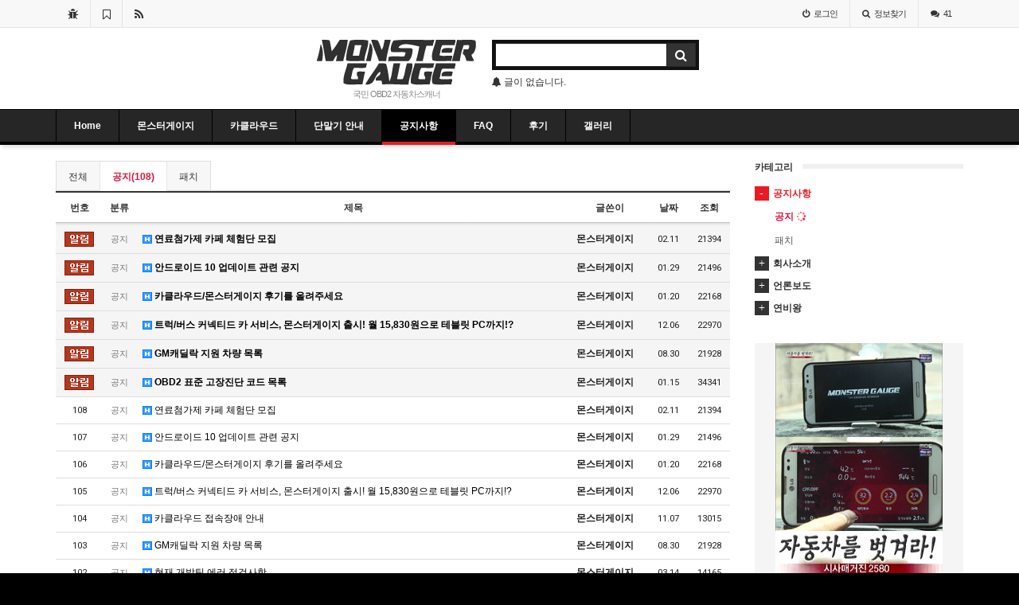

--- FILE ---
content_type: text/html; charset=utf-8
request_url: https://www.monstergauge.com/obd/bbs/board.php?bo_table=Notice&sca=%EA%B3%B5%EC%A7%80
body_size: 50671
content:
<!doctype html>
<html lang="ko">
<head>
<meta charset="utf-8">
<meta http-equiv="imagetoolbar" content="no">
<meta http-equiv="X-UA-Compatible" content="IE=10,chrome=1">
<title>공지사항 1 페이지 > 몬스터게이지 카클라우드 공식 홈페이지</title>
<link rel="stylesheet" href="https://www.monstergauge.com:443/obd/css/default.css">
<link rel="stylesheet" href="https://www.monstergauge.com:443/obd/css/apms.css">
<link rel="stylesheet" href="//fonts.googleapis.com/css?family=Roboto:400,300,500,500italic,700,900,400italic,700italic">
<link rel="stylesheet" href="https://www.monstergauge.com:443/obd/thema/Basic/assets/bs3/css/bootstrap.min.css" type="text/css" media="screen" class="thema-mode">
<link rel="stylesheet" href="https://www.monstergauge.com:443/obd/thema/Basic/colorset/Basic-Dark-Footer/colorset.css" type="text/css" media="screen" class="thema-colorset">
<link rel="stylesheet" href="https://www.monstergauge.com:443/obd/skin/board/basic/style.css" media="screen">
<link rel="stylesheet" href="https://www.monstergauge.com:443/obd/thema/Basic/widget/basic-post-list/widget.css" media="screen">
<link rel="stylesheet" href="https://www.monstergauge.com:443/obd/css/font-awesome/css/font-awesome.min.css">
<link rel="stylesheet" href="https://www.monstergauge.com:443/obd/css/level/basic.css">
<!--[if lte IE 8]>
<script src="https://www.monstergauge.com:443/obd/js/html5.js"></script>
<![endif]-->
<script>
// 자바스크립트에서 사용하는 전역변수 선언
var g5_url       = "https://www.monstergauge.com:443/obd";
var g5_bbs_url   = "https://www.monstergauge.com:443/obd/bbs";
var g5_is_member = "";
var g5_is_admin  = "";
var g5_is_mobile = "";
var g5_bo_table  = "Notice";
var g5_sca       = "공지";
var g5_pim       = "";
var g5_editor    = "smarteditor2";
var g5_responsive    = "1";
var g5_cookie_domain = "";
</script>
<script src="https://www.monstergauge.com:443/obd/js/jquery-1.8.3.min.js"></script>
<script src="https://www.monstergauge.com:443/obd/js/common.js"></script>
<script src="https://www.monstergauge.com:443/obd/js/wrest.js"></script>
<script src="https://www.monstergauge.com:443/obd/js/apms.js"></script>
</head>
<body class="responsive is-pc">
<style> 
	body { 
		background-color: #000000;
					background-repeat: no-repeat; background-position: 50% 50%; background-attachment: fixed; background-size:cover;
				background-image: none; 
	}
</style>

<!-- Hidden Sidebar -->
<aside id="asideMenu" class="at-sidebar en">
	<div class="close-box asideButton" title="Hide sidebar">
		<i class="fa fa-chevron-right"></i>
	</div>
	<div class="sidebar-wrap">
		
			<div class="sidebar-box">
				<form name="loginbox" method="post" action="https://www.monstergauge.com:443/obd/bbs/login_check.php" onsubmit="return amina_login(this);" autocomplete="off" role="form" class="form">
				<input type="hidden" name="url" value="%2Fobd%2Fbbs%2Fboard.php%3Fbo_table%3DNotice%26sca%3D%25EA%25B3%25B5%25EC%25A7%2580">
					<div class="form-group">	
						<div class="input-group">
							<span class="input-group-addon"><i class="fa fa-user gray"></i></span>
							<input type="text" name="mb_id" id="mb_id" class="form-control input-sm" itemname="아이디" placeholder="아이디">
						</div>
					</div>
					<div class="form-group">	
						<div class="input-group">
							<span class="input-group-addon"><i class="fa fa-lock gray"></i></span>
							<input type="password" name="mb_password" id="mb_password" class="form-control input-sm" itemname="비밀번호" placeholder="비밀번호">
						</div>
					</div>	
					<div class="form-group">
						<button type="submit" class="btn btn-color btn-block">Sign In</button>                      
					</div>	
					<label><input type="checkbox" name="auto_login" value="1" id="remember_me" class="remember-me"> Remember me</label>
				</form>
			</div>

			<h5 class="sidebar-title">Member</h5>
			<div class="sidebar-nav">
				<ul>
					<li><a href="https://www.monstergauge.com:443/obd/bbs/register.php"><i class="fa fa-sign-in"></i> 회원가입</a></li>
					<li><a href="https://www.monstergauge.com:443/obd/bbs/password_lost.php" class="win_password_lost"><i class="fa fa-search"></i> 정보찾기</a></li>
				</ul>
			</div>
		
		
		<h5 class="sidebar-title">Search</h5>
		<div class="sidebar-nav">
			<ul>
				<li><a href="https://www.monstergauge.com:443/obd/bbs/faq.php"><i class="fa fa-question-circle"></i> FAQ</a></li>
					
				<li><a href="https://www.monstergauge.com:443/obd/bbs/search.php"><i class="fa fa-search"></i> 포스트 검색</a></li>
				<li><a href="https://www.monstergauge.com:443/obd/bbs/tag.php"><i class="fa fa-tags"></i> 태그 검색</a></li>
			</ul>
		</div>

		<h5 class="sidebar-title">Misc</h5>
		<div class="sidebar-nav">
			<ul>
				<li><a href="https://www.monstergauge.com:443/obd/bbs/new.php"><i class="fa fa-refresh"></i> 새글모음</a></li>
				<li><a href="https://www.monstergauge.com:443/obd/bbs/current_connect.php"><i class="fa fa-link"></i> 현재접속자</a></li>
			</ul>
		</div>
	</div>
</aside>

<div class="wrapper ko ">
	<!-- LNB -->
	<aside>
		<div class="at-lnb-gray at-lnb">
			<div class="container">
				<nav class="at-lnb-icon hidden-xs">
					<ul class="menu">
						<li>
							<a href="javascript://" onclick="this.style.behavior = 'url(#default#homepage)'; this.setHomePage('https://www.monstergauge.com:443/obd');" class="at-tip" data-original-title="<nobr>시작페이지</nobr>" data-toggle="tooltip" data-placement="bottom" data-html="true">
								<i class="fa fa-bug fa-lg"></i><span class="sound_only">시작페이지</span>
							</a>
						</li>
						<li>
							<a href="javascript://" onclick="window.external.AddFavorite(parent.location.href,document.title);" class="at-tip" data-original-title="<nobr>북마크</nobr>" data-toggle="tooltip" data-placement="bottom" data-html="true">
								<i class="fa fa-bookmark-o fa-lg"></i><span class="sound_only">북마크</span>
							</a>
						</li>
						<li>
							<a href="https://www.monstergauge.com:443/obd/rss/rss.php" target="_blank" data-original-title="<nobr>RSS 구독</nobr>" class="at-tip" data-toggle="tooltip" data-placement="bottom" data-html="true">
								<i class="fa fa-rss fa-lg"></i><span class="sound_only">RSS 구독</span>
							</a>
						</li>
					</ul>
				</nav>

				<nav class="at-lnb-menu">
					<ul class="menu">
													<li  class="asideButton cursor"><a><i class="fa fa-power-off"></i>로그인</a></li>
<!--							<li><a href="https://www.monstergauge.com:443/obd/bbs/register.php"><i class="fa fa-sign-in"></i><span class="hidden-xs">회원</span>가입</a></li> -->
							<li><a href="https://www.monstergauge.com:443/obd/bbs/password_lost.php" class="win_password_lost"><i class="fa fa-search"></i>정보찾기</a></li>
												<li class="hidden-xs"><a href="https://www.monstergauge.com:443/obd/bbs/current_connect.php"><i class="fa fa-comments" title="현재 접속자"></i>41</a></li>
					</ul>
				</nav>
			</div>
		</div>
	</aside>

	<header>
		<!-- Logo -->
		<div class="at-header">
			<div class="container">
								<div class="header-container" style="padding-left:27%;">
					<div class="header-logo text-center pull-left">
						<a href="https://www.monstergauge.com:443/obd">
							<a href="http://monstergauge.com/obd/"><img src="/obd/img/logo.png"></a>
						</a>
						<div class="header-desc">
							국민 OBD2 자동차스캐너
						</div>
					</div>

					<div class="header-search pull-left">
						<form name="tsearch" method="get" onsubmit="return tsearch_submit(this);" role="form" class="form">
						<input type="hidden" name="url"	value="https://www.monstergauge.com:443/obd/bbs/search.php">
							<div class="input-group input-group-sm">
								<input type="text" name="stx" class="form-control input-sm" value="">
								<span class="input-group-btn">
									<button type="submit" class="btn btn-black"><i class="fa fa-search fa-lg"></i></button>
								</span>
							</div>
						</form>
						
<div class="carousel slide" id="evftrwhgpqlomikusnj" data-ride="carousel" data-interval="4000">
	<div class="carousel-inner">
		
	<div class="item active">
		<a class="ellipsis"><i class='fa fa-bell'></i> 글이 없습니다.</a>
	</div>
	</div>
</div>
					</div>
					<div class="clearfix"></div>
				</div>
			</div>
		</div>

		<div class="navbar  at-navbar" role="navigation">

			<div class="text-center navbar-toggle-box">
				<button type="button" class="navbar-toggle btn btn-dark pull-left" data-toggle="collapse" data-target=".navbar-collapse">
					<i class="fa fa-bars"></i> <span class="font-12">MENU</span>
				</button>

				<div class="pull-right">
						

				</div>
				<div class="clearfix"></div>
			</div>

			<div class="container">
				<!-- Right Menu -->
				<div class="hidden-xs pull-right navbar-menu-right">
						
				</div>
				<!-- Left Menu -->
				<div class="navbar-collapse collapse">
					<h4 class="visible-xs en lightgray" style="margin:0px; padding:10px 15px; line-height:30px;">
						<span class="cursor" data-toggle="collapse" data-target=".navbar-collapse">
							<i class="fa fa-arrow-circle-left fa-lg"></i> Close
						</span>
					</h4>
					<ul class="nav navbar-nav">
						<li>
							<a href="https://www.monstergauge.com:443/obd">Home</a>
						</li>
																					<li class="dropdown">
									<a href="https://www.monstergauge.com:443/obd/bbs/page.php?hid=monstergauge" class="dropdown-toggle" data-hover="dropdown" data-close-others="true">
										몬스터게이지<i class="fa fa-circle old"></i>
									</a>
									<div class="dropdown-menu dropdown-menu-head pc-menu">
										<ul class="pull-left">
																																																							<li class="sub-off">
													<a href="https://www.monstergauge.com:443/obd/bbs/page.php?hid=monstergauge">
														몬스터게이지<i class="fa fa-circle old"></i>
													</a>
												</li>
																															</ul>
																				<div class="clearfix hidden-xs"></div>
									</div>
								</li>
																												<li class="dropdown">
									<a href="https://www.monstergauge.com:443/obd/bbs/page.php?hid=cruzplus" class="dropdown-toggle" data-hover="dropdown" data-close-others="true">
										카클라우드<i class="fa fa-circle old"></i>
									</a>
									<div class="dropdown-menu dropdown-menu-head pc-menu">
										<ul class="pull-left">
																																																							<li class="sub-off">
													<a href="https://www.monstergauge.com:443/obd/bbs/page.php?hid=cruzplus">
														카클라우드<i class="fa fa-circle old"></i>
													</a>
												</li>
																															</ul>
																				<div class="clearfix hidden-xs"></div>
									</div>
								</li>
																												<li class="dropdown">
									<a href="https://www.monstergauge.com:443/obd/bbs/page.php?hid=obd" class="dropdown-toggle" data-hover="dropdown" data-close-others="true">
										단말기 안내<i class="fa fa-circle old"></i>
									</a>
									<div class="dropdown-menu dropdown-menu-head pc-menu">
										<ul class="pull-left">
																																																							<li class="sub-off">
													<a href="https://www.monstergauge.com:443/obd/bbs/page.php?hid=obd">
														단말기 안내<i class="fa fa-circle old"></i>
													</a>
												</li>
																															</ul>
																				<div class="clearfix hidden-xs"></div>
									</div>
								</li>
																												<li class="dropdown active">
									<a href="https://www.monstergauge.com:443/obd/bbs/board.php?bo_table=Notice" class="dropdown-toggle" data-hover="dropdown" data-close-others="true">
										공지사항<i class="fa fa-circle old"></i>
									</a>
									<div class="dropdown-menu dropdown-menu-head pc-menu">
										<ul class="pull-left">
																																																							<li class="dropdown-submenu sub-on">
													<a tabindex="-1" href="https://www.monstergauge.com:443/obd/bbs/board.php?bo_table=Notice">
														공지사항<i class="fa fa-circle sub-old"></i>
														<i class="fa fa-caret-right sub-caret pull-right"></i>
													</a>
													<div class="dropdown-menu dropdown-menu-sub hidden-xs pc-menu">
														<ul class="pull-left">
																																																											<li class="sub-on">
																<a tabindex="-1" href="https://www.monstergauge.com:443/obd/bbs/board.php?bo_table=Notice&sca=%EA%B3%B5%EC%A7%80">공지</a>
															</li>
																																																											<li class="sub-off">
																<a tabindex="-1" href="https://www.monstergauge.com:443/obd/bbs/board.php?bo_table=Notice&sca=%ED%8C%A8%EC%B9%98">패치</a>
															</li>
																												</ul>
																												<div class="clearfix hidden-xs"></div>
													</div>
												</li>
																																																																		<li class="sub-off">
													<a href="https://www.monstergauge.com:443/obd/bbs/page.php?hid=company">
														회사소개<i class="fa fa-circle old"></i>
													</a>
												</li>
																																																																		<li class="sub-off">
													<a href="https://www.monstergauge.com:443/obd/bbs/board.php?bo_table=News">
														언론보도<i class="fa fa-circle old"></i>
													</a>
												</li>
																																																																		<li class="sub-off">
													<a href="https://www.monstergauge.com:443/obd/bbs/board.php?bo_table=fuelking">
														연비왕<i class="fa fa-circle old"></i>
													</a>
												</li>
																															</ul>
																				<div class="clearfix hidden-xs"></div>
									</div>
								</li>
																												<li class="dropdown">
									<a href="https://www.monstergauge.com:443/obd/bbs/board.php?bo_table=FAQ" class="dropdown-toggle" data-hover="dropdown" data-close-others="true">
										FAQ<i class="fa fa-circle old"></i>
									</a>
									<div class="dropdown-menu dropdown-menu-head pc-menu">
										<ul class="pull-left">
																																																							<li class="dropdown-submenu sub-off">
													<a tabindex="-1" href="https://www.monstergauge.com:443/obd/bbs/board.php?bo_table=FAQ">
														FAQ<i class="fa fa-circle sub-old"></i>
														<i class="fa fa-caret-right sub-caret pull-right"></i>
													</a>
													<div class="dropdown-menu dropdown-menu-sub hidden-xs pc-menu">
														<ul class="pull-left">
																																																											<li class="sub-off">
																<a tabindex="-1" href="https://www.monstergauge.com:443/obd/bbs/board.php?bo_table=FAQ&sca=FAQ">FAQ</a>
															</li>
																												</ul>
																												<div class="clearfix hidden-xs"></div>
													</div>
												</li>
																																																																		<li class="sub-off">
													<a href="https://www.monstergauge.com:443/obd/bbs/board.php?bo_table=QnA">
														Q&A<i class="fa fa-circle old"></i>
													</a>
												</li>
																															</ul>
																				<div class="clearfix hidden-xs"></div>
									</div>
								</li>
																												<li class="dropdown">
									<a href="https://www.monstergauge.com:443/obd/bbs/board.php?bo_table=BestReview" class="dropdown-toggle" data-hover="dropdown" data-close-others="true">
										후기<i class="fa fa-circle old"></i>
									</a>
									<div class="dropdown-menu dropdown-menu-head pc-menu">
										<ul class="pull-left">
																																																							<li class="sub-off">
													<a href="https://www.monstergauge.com:443/obd/bbs/board.php?bo_table=BestReview">
														베스트후기<i class="fa fa-circle old"></i>
													</a>
												</li>
																																																																		<li class="sub-off">
													<a href="https://www.monstergauge.com:443/obd/bbs/board.php?bo_table=Review">
														사용자후기<i class="fa fa-circle old"></i>
													</a>
												</li>
																																																																		<li class="sub-off">
													<a href="https://www.monstergauge.com:443/obd/bbs/board.php?bo_table=TIP">
														장착/사용TIP<i class="fa fa-circle old"></i>
													</a>
												</li>
																																																																		<li class="sub-off">
													<a href="https://www.monstergauge.com:443/obd/bbs/board.php?bo_table=Cradle">
														몬스터게이지 설치인증<i class="fa fa-circle old"></i>
													</a>
												</li>
																																																																		<li class="sub-off">
													<a href="https://www.monstergauge.com:443/obd/bbs/board.php?bo_table=Engineoil">
														C3 프리미엄엔진오일후기<i class="fa fa-circle old"></i>
													</a>
												</li>
																																																																		<li class="sub-off">
													<a href="https://www.monstergauge.com:443/obd/bbs/board.php?bo_table=allinone">
														C3 올인원 엔진오일후기<i class="fa fa-circle old"></i>
													</a>
												</li>
																																																																		<li class="sub-off">
													<a href="https://www.monstergauge.com:443/obd/bbs/board.php?bo_table=c4">
														C4 사일런트파워 후기<i class="fa fa-circle old"></i>
													</a>
												</li>
																																																																		<li class="sub-off">
													<a href="https://www.monstergauge.com:443/obd/bbs/board.php?bo_table=PAO">
														PAO 로열 엔진오일후기<i class="fa fa-circle old"></i>
													</a>
												</li>
																																																																		<li class="sub-off">
													<a href="https://www.monstergauge.com:443/obd/bbs/board.php?bo_table=Zeker">
														세차용품 후기 <i class="fa fa-circle old"></i>
													</a>
												</li>
																															</ul>
																				<div class="clearfix hidden-xs"></div>
									</div>
								</li>
																												<li class="dropdown">
									<a href="https://www.monstergauge.com:443/obd/bbs/board.php?bo_table=FreeGallery" class="dropdown-toggle" data-hover="dropdown" data-close-others="true">
										갤러리<i class="fa fa-circle old"></i>
									</a>
									<div class="dropdown-menu dropdown-menu-head pc-menu">
										<ul class="pull-left">
																																																							<li class="sub-off">
													<a href="https://www.monstergauge.com:443/obd/bbs/board.php?bo_table=FreeGallery">
														사진갤러리<i class="fa fa-circle old"></i>
													</a>
												</li>
																																																																		<li class="sub-off">
													<a href="https://www.monstergauge.com:443/obd/bbs/board.php?bo_table=MovieGallery">
														동영상갤러리<i class="fa fa-circle old"></i>
													</a>
												</li>
																																																																		<li class="sub-off">
													<a href="https://www.monstergauge.com:443/obd/bbs/board.php?bo_table=PhotoGallery">
														제품갤러리<i class="fa fa-circle old"></i>
													</a>
												</li>
																															</ul>
																				<div class="clearfix hidden-xs"></div>
									</div>
								</li>
																		</ul>
				</div>
			</div>
			<div class="navbar-menu-bar"></div>
		</div>
		<div class="clearfix"></div>
	</header>

	
			<div class="at-content">
			<div class="container">
							<div class="row">
					<div class="col-md-9 contentArea">		
				
<section class="board-list"> 

	
<aside class="list-category">
	<div class="div-tab tabs trans-top hidden-xs">
		<ul class="nav nav-tabs">
			<li>
				<a href="./board.php?bo_table=Notice">
					전체				</a>
			</li>
							<li class="active">
					<a href="./board.php?bo_table=Notice&amp;sca=%EA%B3%B5%EC%A7%80">
						공지(108)					</a>
				</li>
							<li>
					<a href="./board.php?bo_table=Notice&amp;sca=%ED%8C%A8%EC%B9%98">
						패치					</a>
				</li>
					</ul>
	</div>
	<div class="dropdown visible-xs">
		<a id="categoryLabel" data-target="#" href="#" data-toggle="dropdown" aria-haspopup="true" aria-expanded="false" class="btn btn-color btn-block">
			공지(108)
		</a>
		<ul class="dropdown-menu" role="menu" aria-labelledby="categoryLabel">
			<li>
				<a href="./board.php?bo_table=Notice">전체</a>
			</li>
							<li class="selected">
					<a href="./board.php?bo_table=Notice&amp;sca=%EA%B3%B5%EC%A7%80">공지</a>
				</li>
							<li>
					<a href="./board.php?bo_table=Notice&amp;sca=%ED%8C%A8%EC%B9%98">패치</a>
				</li>
					</ul>
	</div>
</aside>

	<div class="list-wrap">
		<form name="fboardlist" id="fboardlist" action="./board_list_update.php" onsubmit="return fboardlist_submit(this);" method="post" role="form" class="form">
			<input type="hidden" name="bo_table" value="Notice">
			<input type="hidden" name="sfl" value="">
			<input type="hidden" name="stx" value="">
			<input type="hidden" name="spt" value="-165">
			<input type="hidden" name="sca" value="공지">
			<input type="hidden" name="sst" value="wr_num, wr_reply">
			<input type="hidden" name="sod" value="">
			<input type="hidden" name="page" value="1">
			<input type="hidden" name="sw" value="">
			
<div class="table-responsive">
	<table class="table div-table list-pc bg-white">
	<thead>
	<tr>
				<th scope="col">번호</th>
							<th scope="col">분류</th>
				<th scope="col">제목</th>
		<th scope="col">글쓴이</th>
		<th scope="col"><a href="/obd/bbs/board.php?bo_table=Notice&amp;sop=and&amp;sca=%EA%B3%B5%EC%A7%80&amp;sst=wr_datetime&amp;sod=desc&amp;sfl=&amp;stx=&amp;page=1">날짜</a></th>
		<th scope="col"><a href="/obd/bbs/board.php?bo_table=Notice&amp;sop=and&amp;sca=%EA%B3%B5%EC%A7%80&amp;sst=wr_hit&amp;sod=desc&amp;sfl=&amp;stx=&amp;page=1"><nobr>조회</nobr></a></th>
					</tr>
	</thead>
	<tbody>
		<tr class="active">
				<td class="text-center font-11">
			<span class="wr-icon wr-notice"></span>		</td>
							<td class="text-center">
				<a href="https://www.monstergauge.com:443/obd/bbs/board.php?bo_table=Notice&amp;sca=%EA%B3%B5%EC%A7%80"><span class="text-muted font-11">공지</span></a>
			</td>
				<td class="list-subject notice">
			<a href="https://www.monstergauge.com:443/obd/bbs/board.php?bo_table=Notice&amp;wr_id=200&amp;sca=%EA%B3%B5%EC%A7%80">
								<span class="wr-icon wr-hot"></span>				연료첨가제 카페 체험단 모집							</a>
		</td>
		<td><b><span class="sv_member">몬스터게이지</span></b></td>
		<td class="text-center en font-11">02.11</td>
		<td class="text-center en font-11">21394</td>
					</tr>
		<tr class="active">
				<td class="text-center font-11">
			<span class="wr-icon wr-notice"></span>		</td>
							<td class="text-center">
				<a href="https://www.monstergauge.com:443/obd/bbs/board.php?bo_table=Notice&amp;sca=%EA%B3%B5%EC%A7%80"><span class="text-muted font-11">공지</span></a>
			</td>
				<td class="list-subject notice">
			<a href="https://www.monstergauge.com:443/obd/bbs/board.php?bo_table=Notice&amp;wr_id=199&amp;sca=%EA%B3%B5%EC%A7%80">
								<span class="wr-icon wr-hot"></span>				안드로이드 10 업데이트 관련 공지							</a>
		</td>
		<td><b><span class="sv_member">몬스터게이지</span></b></td>
		<td class="text-center en font-11">01.29</td>
		<td class="text-center en font-11">21496</td>
					</tr>
		<tr class="active">
				<td class="text-center font-11">
			<span class="wr-icon wr-notice"></span>		</td>
							<td class="text-center">
				<a href="https://www.monstergauge.com:443/obd/bbs/board.php?bo_table=Notice&amp;sca=%EA%B3%B5%EC%A7%80"><span class="text-muted font-11">공지</span></a>
			</td>
				<td class="list-subject notice">
			<a href="https://www.monstergauge.com:443/obd/bbs/board.php?bo_table=Notice&amp;wr_id=198&amp;sca=%EA%B3%B5%EC%A7%80">
								<span class="wr-icon wr-hot"></span>				카클라우드/몬스터게이지 후기를 올려주세요							</a>
		</td>
		<td><b><span class="sv_member">몬스터게이지</span></b></td>
		<td class="text-center en font-11">01.20</td>
		<td class="text-center en font-11">22168</td>
					</tr>
		<tr class="active">
				<td class="text-center font-11">
			<span class="wr-icon wr-notice"></span>		</td>
							<td class="text-center">
				<a href="https://www.monstergauge.com:443/obd/bbs/board.php?bo_table=Notice&amp;sca=%EA%B3%B5%EC%A7%80"><span class="text-muted font-11">공지</span></a>
			</td>
				<td class="list-subject notice">
			<a href="https://www.monstergauge.com:443/obd/bbs/board.php?bo_table=Notice&amp;wr_id=195&amp;sca=%EA%B3%B5%EC%A7%80">
								<span class="wr-icon wr-hot"></span>				트럭/버스 커넥티드 카 서비스, 몬스터게이지 출시! 월 15,830원으로 테블릿 PC까지!?							</a>
		</td>
		<td><b><span class="sv_member">몬스터게이지</span></b></td>
		<td class="text-center en font-11">12.06</td>
		<td class="text-center en font-11">22970</td>
					</tr>
		<tr class="active">
				<td class="text-center font-11">
			<span class="wr-icon wr-notice"></span>		</td>
							<td class="text-center">
				<a href="https://www.monstergauge.com:443/obd/bbs/board.php?bo_table=Notice&amp;sca=%EA%B3%B5%EC%A7%80"><span class="text-muted font-11">공지</span></a>
			</td>
				<td class="list-subject notice">
			<a href="https://www.monstergauge.com:443/obd/bbs/board.php?bo_table=Notice&amp;wr_id=191&amp;sca=%EA%B3%B5%EC%A7%80">
								<span class="wr-icon wr-hot"></span>				GM캐딜락 지원 차량 목록							</a>
		</td>
		<td><b><span class="sv_member">몬스터게이지</span></b></td>
		<td class="text-center en font-11">08.30</td>
		<td class="text-center en font-11">21928</td>
					</tr>
		<tr class="active">
				<td class="text-center font-11">
			<span class="wr-icon wr-notice"></span>		</td>
							<td class="text-center">
				<a href="https://www.monstergauge.com:443/obd/bbs/board.php?bo_table=Notice&amp;sca=%EA%B3%B5%EC%A7%80"><span class="text-muted font-11">공지</span></a>
			</td>
				<td class="list-subject notice">
			<a href="https://www.monstergauge.com:443/obd/bbs/board.php?bo_table=Notice&amp;wr_id=180&amp;sca=%EA%B3%B5%EC%A7%80">
								<span class="wr-icon wr-hot"></span>				OBD2 표준 고장진단 코드 목록							</a>
		</td>
		<td><b><span class="sv_member">몬스터게이지</span></b></td>
		<td class="text-center en font-11">01.15</td>
		<td class="text-center en font-11">34341</td>
					</tr>
		<tr>
				<td class="text-center font-11">
			<span class="en">108</span>		</td>
							<td class="text-center">
				<a href="https://www.monstergauge.com:443/obd/bbs/board.php?bo_table=Notice&amp;sca=%EA%B3%B5%EC%A7%80"><span class="text-muted font-11">공지</span></a>
			</td>
				<td class="list-subject">
			<a href="https://www.monstergauge.com:443/obd/bbs/board.php?bo_table=Notice&amp;wr_id=200&amp;sca=%EA%B3%B5%EC%A7%80">
								<span class="wr-icon wr-hot"></span>				연료첨가제 카페 체험단 모집							</a>
		</td>
		<td><b><span class="sv_member">몬스터게이지</span></b></td>
		<td class="text-center en font-11">02.11</td>
		<td class="text-center en font-11">21394</td>
					</tr>
		<tr>
				<td class="text-center font-11">
			<span class="en">107</span>		</td>
							<td class="text-center">
				<a href="https://www.monstergauge.com:443/obd/bbs/board.php?bo_table=Notice&amp;sca=%EA%B3%B5%EC%A7%80"><span class="text-muted font-11">공지</span></a>
			</td>
				<td class="list-subject">
			<a href="https://www.monstergauge.com:443/obd/bbs/board.php?bo_table=Notice&amp;wr_id=199&amp;sca=%EA%B3%B5%EC%A7%80">
								<span class="wr-icon wr-hot"></span>				안드로이드 10 업데이트 관련 공지							</a>
		</td>
		<td><b><span class="sv_member">몬스터게이지</span></b></td>
		<td class="text-center en font-11">01.29</td>
		<td class="text-center en font-11">21496</td>
					</tr>
		<tr>
				<td class="text-center font-11">
			<span class="en">106</span>		</td>
							<td class="text-center">
				<a href="https://www.monstergauge.com:443/obd/bbs/board.php?bo_table=Notice&amp;sca=%EA%B3%B5%EC%A7%80"><span class="text-muted font-11">공지</span></a>
			</td>
				<td class="list-subject">
			<a href="https://www.monstergauge.com:443/obd/bbs/board.php?bo_table=Notice&amp;wr_id=198&amp;sca=%EA%B3%B5%EC%A7%80">
								<span class="wr-icon wr-hot"></span>				카클라우드/몬스터게이지 후기를 올려주세요							</a>
		</td>
		<td><b><span class="sv_member">몬스터게이지</span></b></td>
		<td class="text-center en font-11">01.20</td>
		<td class="text-center en font-11">22168</td>
					</tr>
		<tr>
				<td class="text-center font-11">
			<span class="en">105</span>		</td>
							<td class="text-center">
				<a href="https://www.monstergauge.com:443/obd/bbs/board.php?bo_table=Notice&amp;sca=%EA%B3%B5%EC%A7%80"><span class="text-muted font-11">공지</span></a>
			</td>
				<td class="list-subject">
			<a href="https://www.monstergauge.com:443/obd/bbs/board.php?bo_table=Notice&amp;wr_id=195&amp;sca=%EA%B3%B5%EC%A7%80">
								<span class="wr-icon wr-hot"></span>				트럭/버스 커넥티드 카 서비스, 몬스터게이지 출시! 월 15,830원으로 테블릿 PC까지!?							</a>
		</td>
		<td><b><span class="sv_member">몬스터게이지</span></b></td>
		<td class="text-center en font-11">12.06</td>
		<td class="text-center en font-11">22970</td>
					</tr>
		<tr>
				<td class="text-center font-11">
			<span class="en">104</span>		</td>
							<td class="text-center">
				<a href="https://www.monstergauge.com:443/obd/bbs/board.php?bo_table=Notice&amp;sca=%EA%B3%B5%EC%A7%80"><span class="text-muted font-11">공지</span></a>
			</td>
				<td class="list-subject">
			<a href="https://www.monstergauge.com:443/obd/bbs/board.php?bo_table=Notice&amp;wr_id=194&amp;sca=%EA%B3%B5%EC%A7%80">
								<span class="wr-icon wr-hot"></span>				카클라우드 접속장애 안내							</a>
		</td>
		<td><b><span class="sv_member">몬스터게이지</span></b></td>
		<td class="text-center en font-11">11.07</td>
		<td class="text-center en font-11">13015</td>
					</tr>
		<tr>
				<td class="text-center font-11">
			<span class="en">103</span>		</td>
							<td class="text-center">
				<a href="https://www.monstergauge.com:443/obd/bbs/board.php?bo_table=Notice&amp;sca=%EA%B3%B5%EC%A7%80"><span class="text-muted font-11">공지</span></a>
			</td>
				<td class="list-subject">
			<a href="https://www.monstergauge.com:443/obd/bbs/board.php?bo_table=Notice&amp;wr_id=191&amp;sca=%EA%B3%B5%EC%A7%80">
								<span class="wr-icon wr-hot"></span>				GM캐딜락 지원 차량 목록							</a>
		</td>
		<td><b><span class="sv_member">몬스터게이지</span></b></td>
		<td class="text-center en font-11">08.30</td>
		<td class="text-center en font-11">21928</td>
					</tr>
		<tr>
				<td class="text-center font-11">
			<span class="en">102</span>		</td>
							<td class="text-center">
				<a href="https://www.monstergauge.com:443/obd/bbs/board.php?bo_table=Notice&amp;sca=%EA%B3%B5%EC%A7%80"><span class="text-muted font-11">공지</span></a>
			</td>
				<td class="list-subject">
			<a href="https://www.monstergauge.com:443/obd/bbs/board.php?bo_table=Notice&amp;wr_id=187&amp;sca=%EA%B3%B5%EC%A7%80">
								<span class="wr-icon wr-hot"></span>				현재 개발팀 에러 점검사항							</a>
		</td>
		<td><b><span class="sv_member">몬스터게이지</span></b></td>
		<td class="text-center en font-11">03.14</td>
		<td class="text-center en font-11">14165</td>
					</tr>
		<tr>
				<td class="text-center font-11">
			<span class="en">101</span>		</td>
							<td class="text-center">
				<a href="https://www.monstergauge.com:443/obd/bbs/board.php?bo_table=Notice&amp;sca=%EA%B3%B5%EC%A7%80"><span class="text-muted font-11">공지</span></a>
			</td>
				<td class="list-subject">
			<a href="https://www.monstergauge.com:443/obd/bbs/board.php?bo_table=Notice&amp;wr_id=186&amp;sca=%EA%B3%B5%EC%A7%80">
								<span class="wr-icon wr-hot"></span>				몬스터게이지 소식_190209							</a>
		</td>
		<td><b><span class="sv_member">몬스터게이지</span></b></td>
		<td class="text-center en font-11">02.09</td>
		<td class="text-center en font-11">11822</td>
					</tr>
		<tr>
				<td class="text-center font-11">
			<span class="en">100</span>		</td>
							<td class="text-center">
				<a href="https://www.monstergauge.com:443/obd/bbs/board.php?bo_table=Notice&amp;sca=%EA%B3%B5%EC%A7%80"><span class="text-muted font-11">공지</span></a>
			</td>
				<td class="list-subject">
			<a href="https://www.monstergauge.com:443/obd/bbs/board.php?bo_table=Notice&amp;wr_id=185&amp;sca=%EA%B3%B5%EC%A7%80">
								<span class="wr-icon wr-hot"></span>				몬스터게이지/카클라우드 소식_190126							</a>
		</td>
		<td><b><span class="sv_member">몬스터게이지</span></b></td>
		<td class="text-center en font-11">01.26</td>
		<td class="text-center en font-11">12830</td>
					</tr>
		<tr>
				<td class="text-center font-11">
			<span class="en">99</span>		</td>
							<td class="text-center">
				<a href="https://www.monstergauge.com:443/obd/bbs/board.php?bo_table=Notice&amp;sca=%EA%B3%B5%EC%A7%80"><span class="text-muted font-11">공지</span></a>
			</td>
				<td class="list-subject">
			<a href="https://www.monstergauge.com:443/obd/bbs/board.php?bo_table=Notice&amp;wr_id=184&amp;sca=%EA%B3%B5%EC%A7%80">
								<span class="wr-icon wr-hot"></span>				합성엔진오일 몬스터블러드, 새해 복 많이 받으시라는 할인행사!							</a>
		</td>
		<td><b><span class="sv_member">몬스터게이지</span></b></td>
		<td class="text-center en font-11">01.25</td>
		<td class="text-center en font-11">11517</td>
					</tr>
		<tr>
				<td class="text-center font-11">
			<span class="en">98</span>		</td>
							<td class="text-center">
				<a href="https://www.monstergauge.com:443/obd/bbs/board.php?bo_table=Notice&amp;sca=%EA%B3%B5%EC%A7%80"><span class="text-muted font-11">공지</span></a>
			</td>
				<td class="list-subject">
			<a href="https://www.monstergauge.com:443/obd/bbs/board.php?bo_table=Notice&amp;wr_id=182&amp;sca=%EA%B3%B5%EC%A7%80">
								<span class="wr-icon wr-hot"></span>				몬스터게이지/카클라우드 소식_190120							</a>
		</td>
		<td><b><span class="sv_member">몬스터게이지</span></b></td>
		<td class="text-center en font-11">01.20</td>
		<td class="text-center en font-11">12638</td>
					</tr>
		<tr>
				<td class="text-center font-11">
			<span class="en">97</span>		</td>
							<td class="text-center">
				<a href="https://www.monstergauge.com:443/obd/bbs/board.php?bo_table=Notice&amp;sca=%EA%B3%B5%EC%A7%80"><span class="text-muted font-11">공지</span></a>
			</td>
				<td class="list-subject">
			<a href="https://www.monstergauge.com:443/obd/bbs/board.php?bo_table=Notice&amp;wr_id=181&amp;sca=%EA%B3%B5%EC%A7%80">
								<span class="wr-icon wr-hot"></span>				몬스터게이지 후기 이벤트 _2차!							</a>
		</td>
		<td><b><span class="sv_member">몬스터게이지</span></b></td>
		<td class="text-center en font-11">01.16</td>
		<td class="text-center en font-11">12246</td>
					</tr>
		<tr>
				<td class="text-center font-11">
			<span class="en">96</span>		</td>
							<td class="text-center">
				<a href="https://www.monstergauge.com:443/obd/bbs/board.php?bo_table=Notice&amp;sca=%EA%B3%B5%EC%A7%80"><span class="text-muted font-11">공지</span></a>
			</td>
				<td class="list-subject">
			<a href="https://www.monstergauge.com:443/obd/bbs/board.php?bo_table=Notice&amp;wr_id=180&amp;sca=%EA%B3%B5%EC%A7%80">
								<span class="wr-icon wr-hot"></span>				OBD2 표준 고장진단 코드 목록							</a>
		</td>
		<td><b><span class="sv_member">몬스터게이지</span></b></td>
		<td class="text-center en font-11">01.15</td>
		<td class="text-center en font-11">34341</td>
					</tr>
		<tr>
				<td class="text-center font-11">
			<span class="en">95</span>		</td>
							<td class="text-center">
				<a href="https://www.monstergauge.com:443/obd/bbs/board.php?bo_table=Notice&amp;sca=%EA%B3%B5%EC%A7%80"><span class="text-muted font-11">공지</span></a>
			</td>
				<td class="list-subject">
			<a href="https://www.monstergauge.com:443/obd/bbs/board.php?bo_table=Notice&amp;wr_id=179&amp;sca=%EA%B3%B5%EC%A7%80">
								<span class="wr-icon wr-hot"></span>				몬스터게이지 소식_190112							</a>
		</td>
		<td><b><span class="sv_member">몬스터게이지</span></b></td>
		<td class="text-center en font-11">01.15</td>
		<td class="text-center en font-11">14711</td>
					</tr>
		<tr>
				<td class="text-center font-11">
			<span class="en">94</span>		</td>
							<td class="text-center">
				<a href="https://www.monstergauge.com:443/obd/bbs/board.php?bo_table=Notice&amp;sca=%EA%B3%B5%EC%A7%80"><span class="text-muted font-11">공지</span></a>
			</td>
				<td class="list-subject">
			<a href="https://www.monstergauge.com:443/obd/bbs/board.php?bo_table=Notice&amp;wr_id=176&amp;sca=%EA%B3%B5%EC%A7%80">
								<span class="wr-icon wr-hot"></span>				몬스터게이지 소식_ 181230							</a>
		</td>
		<td><b><span class="sv_member">몬스터게이지</span></b></td>
		<td class="text-center en font-11">12.30</td>
		<td class="text-center en font-11">14705</td>
					</tr>
			</tbody>
	</table>
</div>
			<div class="list-btn-box">
									<div class="form-group pull-right list-btn">
						<div class="btn-group dropup">
														<a href="./board.php?bo_table=Notice" class="btn btn-black btn-sm"><i class="fa fa-bars"></i><span>목록</span></a>													</div>
					</div>
								<div class="form-group list-btn font-12">
					<div class="btn-group">
						<a href="#" class="btn btn-black btn-sm" data-toggle="modal" data-target="#searchModal" onclick="return false;"><i class="fa fa-search"></i></a>
													<a href="./rss.php?bo_table=Notice" class="btn btn-color btn-sm"><i class="fa fa-rss"></i></a>
																	</div>
				</div>
				<div class="clearfix"></div>
			</div>
		</form>

					<div class="list-page text-center">
				<ul class="pagination pagination-sm en">
										<li class="disabled"><a><i class="fa fa-angle-double-left"></i></a></li><li class="disabled"><a><i class="fa fa-angle-left"></i></a></li><li class="active"><a>1</a></li><li><a href="./board.php?bo_table=Notice&amp;sca=%EA%B3%B5%EC%A7%80&amp;page=2">2</a></li><li><a href="./board.php?bo_table=Notice&amp;sca=%EA%B3%B5%EC%A7%80&amp;page=3">3</a></li><li><a href="./board.php?bo_table=Notice&amp;sca=%EA%B3%B5%EC%A7%80&amp;page=4">4</a></li><li><a href="./board.php?bo_table=Notice&amp;sca=%EA%B3%B5%EC%A7%80&amp;page=5">5</a></li><li><a href="./board.php?bo_table=Notice&amp;sca=%EA%B3%B5%EC%A7%80&amp;page=6">6</a></li><li><a href="./board.php?bo_table=Notice&amp;sca=%EA%B3%B5%EC%A7%80&amp;page=7">7</a></li><li><a href="./board.php?bo_table=Notice&amp;sca=%EA%B3%B5%EC%A7%80&amp;page=8">8</a></li><li class="disabled"><a><i class="fa fa-angle-right"></i></a></li><li><a href="./board.php?bo_table=Notice&amp;sca=%EA%B3%B5%EC%A7%80&amp;page=8"><i class="fa fa-angle-double-right"></i></a></li>									</ul>
			</div>
		
		<div class="clearfix"></div>

		
		<div class="modal fade" id="searchModal" tabindex="-1" role="dialog" aria-labelledby="myModalLabel" aria-hidden="true">
			<div class="modal-dialog modal-sm">
				<div class="modal-content">
					<div class="modal-body">
						<div class="text-center">
							<h4 id="myModalLabel"><i class="fa fa-search fa-lg"></i> Search</h4>
						</div>
						<form name="fsearch" method="get" role="form" class="form" style="margin-top:20px;">
							<input type="hidden" name="bo_table" value="Notice">
							<input type="hidden" name="sca" value="공지">
							<input type="hidden" name="sop" value="and">
							<div class="form-group">
								<label for="sfl" class="sound_only">검색대상</label>
								<select name="sfl" id="sfl" class="form-control input-sm">
									<option value="wr_subject">제목</option>
									<option value="wr_content">내용</option>
									<option value="wr_subject||wr_content">제목+내용</option>
									<option value="mb_id,1">회원아이디</option>
									<option value="mb_id,0">회원아이디(코)</option>
									<option value="wr_name,1">글쓴이</option>
									<option value="wr_name,0">글쓴이(코)</option>
								</select>
							</div>
							<div class="form-group">
								<label for="stx" class="sound_only">검색어<strong class="sound_only"> 필수</strong></label>
								<input type="text" name="stx" value="" required id="stx" class="form-control input-sm" maxlength="20" placeholder="검색어">
							</div>

							<div class="btn-group btn-group-justified">
								<div class="btn-group">
									<button type="submit" class="btn btn-color"><i class="fa fa-check"></i></button>
								</div>
								<div class="btn-group">
									<button type="button" class="btn btn-black" data-dismiss="modal"><i class="fa fa-times"></i></button>
								</div>
							</div>
						</form>
					</div>
				</div>
			</div>
		</div>
	</div>
</section>
<!-- } 게시판 목록 끝 -->
<script>
  (function(i,s,o,g,r,a,m){i['GoogleAnalyticsObject']=r;i[r]=i[r]||function(){
  (i[r].q=i[r].q||[]).push(arguments)},i[r].l=1*new Date();a=s.createElement(o),
  m=s.getElementsByTagName(o)[0];a.async=1;a.src=g;m.parentNode.insertBefore(a,m)
  })(window,document,'script','https://www.google-analytics.com/analytics.js','ga');

  ga('create', 'UA-53460358-1', 'auto');
  ga('send', 'pageview');

</script>

<script type="text/javascript" src="http://wcs.naver.net/wcslog.js"></script>
<script type="text/javascript">
if(!wcs_add) var wcs_add = {};
wcs_add["wa"] = "95ba460985268c";
wcs_do();
</script>
										</div>
					<div class="col-md-3 sideArea">
						<style>
	.idx-sidebox { padding:10px 0px 30px; }
</style>

	<div class="div-title-wrap no-margin">
		<div class="div-title">
			<b>카테고리</b>
		</div>
		<div class="div-sep-wrap">
			<div class="div-sep sep-bold"></div>
		</div>
	</div>
	<div class="idx-sidebox">
		<style>
	.category-line { padding:3px 0px !important; border:0px !important; }	
	.panel-group.div-panel .panel-heading a.active.category-line { border-bottom: 0px !important; }
</style>
<div id="mthuqwjexrfonvglsipky" class="div-panel no-animation panel-group no-bottom at-toggle">
							<div class="panel panel-default">
				<div class="panel-heading" id="mthuqwjexrfonvglsipkyH1" role="tab">
											<a href="https://www.monstergauge.com:443/obd/bbs/board.php?bo_table=Notice" class="category-line active">
																	<span class="panel-icon"></span> <b>공지사항</b>
													<span class="sr-only en lightgray font-11">&nbsp;2</span>
											</a>
				</div>
				<div class="list-group panel-collapse collapse in" id="mthuqwjexrfonvglsipkyG1">
																	<a class="list-group-item" href="https://www.monstergauge.com:443/obd/bbs/board.php?bo_table=Notice&sca=%EA%B3%B5%EC%A7%80">
															<b class="crimson">공지</b>
								<i class="fa fa-spinner fa-spin red"></i>
																				</a>
																	<a class="list-group-item" href="https://www.monstergauge.com:443/obd/bbs/board.php?bo_table=Notice&sca=%ED%8C%A8%EC%B9%98">
															패치																				</a>
									</div>
			</div>

							<div class="panel panel-default">
				<div class="panel-heading" id="mthuqwjexrfonvglsipkyH2" role="tab">
											<a href="https://www.monstergauge.com:443/obd/bbs/page.php?hid=company" class="category-line">
																	<span class="panel-icon"></span> <b>회사소개</b>
											</a>
				</div>
				<div class="list-group panel-collapse collapse" id="mthuqwjexrfonvglsipkyG2">
									</div>
			</div>

							<div class="panel panel-default">
				<div class="panel-heading" id="mthuqwjexrfonvglsipkyH3" role="tab">
											<a href="https://www.monstergauge.com:443/obd/bbs/board.php?bo_table=News" class="category-line">
																	<span class="panel-icon"></span> <b>언론보도</b>
											</a>
				</div>
				<div class="list-group panel-collapse collapse" id="mthuqwjexrfonvglsipkyG3">
									</div>
			</div>

							<div class="panel panel-default">
				<div class="panel-heading" id="mthuqwjexrfonvglsipkyH4" role="tab">
											<a href="https://www.monstergauge.com:443/obd/bbs/board.php?bo_table=fuelking" class="category-line">
																	<span class="panel-icon"></span> <b>연비왕</b>
											</a>
				</div>
				<div class="list-group panel-collapse collapse" id="mthuqwjexrfonvglsipkyG4">
									</div>
			</div>

	</div>
	</div>

<div style="width:100%; height:825px; line-height:280px; text-align:center; background:#f5f5f5;margin-bottom:30px;">
					<div style="width:100%; height:825px; line-height:280px; text-align:center; background:#f5f5f5;">
						<a href="/obd/bbs/board.php?bo_table=MovieGallery&wr_id=11"><img src="/obd/img/2580_banner.jpg"></a><br/>
						<a href="/obd/bbs/board.php?bo_table=MovieGallery&wr_id=14"><img src="/obd/img/bunker_banner.jpg"></a>
					</div>
</div>

<div class="div-title-wrap no-margin">
	<div class="div-title">
		<a href="https://www.monstergauge.com:443/obd/bbs/new.php?view=w">
			<b>최근글</b>
		</a>
	</div>
	<div class="div-sep-wrap">
		<div class="div-sep sep-thin"></div>
	</div>
</div>
<div class="idx-sidebox">
	<div class="widget-basic-post-list">
	<ul>
		<li class="item-none text-muted text-center">글이 없습니다.</li>
		</ul>
</div>
</div>

<div class="div-title-wrap no-margin">
	<div class="div-title">
		<b>최근통계</b>
	</div>
	<div class="div-sep-wrap">
		<div class="div-sep sep-thin"></div>
	</div>
</div>
<div class="idx-sidebox">
	<ul style="padding:0; margin:0; list-style:none;">
		<li><a href="https://www.monstergauge.com:443/obd/bbs/current_connect.php">
			현재 접속자 <span class="pull-right">41 명</span></a>
		</li>
		<li>최대 방문자 <span class="pull-right">10,583 명</span></li>
		<li>전체 방문자 <span class="pull-right">2,654,579 명</span></li>
		<li>전체 게시물	<span class="pull-right at-tip" data-original-title="<nobr>글 1,050 개/ 댓글 20 개</nobr>" data-toggle="tooltip" data-placement="top" data-html="true">1,070 개</span>
		</li>
	</ul>
</div>
					</div>
				</div>
						</div><!-- .container -->
		</div><!-- .at-content -->
	
	<footer class="at-footer">
		<div class="at-map">
			<div class="container">
				<ul>
					<li><a href="https://www.monstergauge.com:443/obd/bbs/page.php?hid=privacy"><i class="fa fa-plus-circle"></i> <span>개인정보취급방침</span></a></li>
					<li><a href="https://www.monstergauge.com:443/obd/bbs/page.php?hid=noemail"><i class="fa fa-ban"></i> <span>이메일 무단수집거부</span></a></li>
					<li><a href="https://www.monstergauge.com:443/obd/bbs/page.php?hid=disclaimer"><i class="fa fa-minus-circle"></i> <span>책임의 한계와 법적고지</span></a></li>
					<li class="pull-right"><a href="https://www.monstergauge.com:443/obd/bbs/board.php?bo_table=Notice&amp;sca=%EA%B3%B5%EC%A7%80&amp;device=mobile"><i class="fa fa-tablet"></i> <span>모바일버전</span></a></li>
				</ul>
				<div class="clearfix"></div>
			</div>
		</div>

		<div class="at-copyright">
			<div class="container">
				<div class="media">
					<div class="media-body text-center">
						<p class="help-block"><i class="fa fa-leaf fa-lg black"></i><span> COMPANY : 주식회사 스마트온커뮤니케이션 CEO : 정재열 이국헌 BUSINESS LICENCE : 113-86-28763 MAIN ORDER LICENSE 2012-서울구로-0347
TEL : 1588-8417 FAX : 070-8244-1557 ADDRESS : 08378 서울특별시 구로구 디지털로26길123  (구로동) 지플러스코오롱디지털타워 1610호 개인정보관리책임자: 정재열(contact@smart-on.com)</span> 몬스터게이지 카클라우드 공식 홈페이지 &copy; <span class="hidden-xs">All Rights Reserved.</span></p>
					</div>
				</div>
			</div>
		</div>
	</footer>

</div><!-- .wrapper -->

<!-- JavaScript -->
<script type="text/javascript" src="https://www.monstergauge.com:443/obd/thema/Basic/assets/bs3/js/bootstrap.min.js"></script>
<script type="text/javascript" src="https://www.monstergauge.com:443/obd/thema/Basic/assets/js/jquery.bootstrap-hover-dropdown.min.js"></script>
<script type="text/javascript" src="https://www.monstergauge.com:443/obd/thema/Basic/assets/js/jquery.ui.totop.min.js"></script>
<script type="text/javascript" src="https://www.monstergauge.com:443/obd/thema/Basic/assets/js/jquery.custom.js"></script>
<script type="text/javascript" src="https://www.monstergauge.com:443/obd/thema/Basic/assets/js/jquery.sticky.js"></script>
<script type="text/javascript" src="https://www.monstergauge.com:443/obd/thema/Basic/assets/js/jquery.custom.sticky.js"></script>


<!--[if lt IE 9]>
<script type="text/javascript" src="https://www.monstergauge.com:443/obd/thema/Basic/assets/js/respond.js"></script>
<![endif]-->


<!-- ie6,7에서 사이드뷰가 게시판 목록에서 아래 사이드뷰에 가려지는 현상 수정 -->
<!--[if lte IE 7]>
<script>
$(function() {
    var $sv_use = $(".sv_use");
    var count = $sv_use.length;

    $sv_use.each(function() {
        $(this).css("z-index", count);
        $(this).css("position", "relative");
        count = count - 1;
    });
});
</script>
<![endif]-->
<!-- 아미나빌더 1.5.0 / 그누보드 5.1.7 -->
</body>
</html>

<!-- 사용스킨 : basic -->


--- FILE ---
content_type: text/css
request_url: https://www.monstergauge.com/obd/css/apms.css
body_size: 63228
content:
@charset "UTF-8";

/* GNU & Common ------------------------------------------------------ */
.btn-wset, .hidden-img, .alazy { 
	display:none; 
}
.page-wrap img { 
	max-width:100%; 
}
.member, .guest { 
	color: rgb(51, 51, 51); 
}
#nameContextMenu { 
	background:#000; 
	color:#fff; 
	padding:0 !important;
	z-index:9999;
	padding:6px 0 !important;
}
#nameContextMenu a { 
	color:#fff; 
	font-size:12px; 
	line-height:20px; 
	display:block; 
	padding:0 8px; 
}
#nameContextMenu a:hover { 
	color:#ff0000; 
}
#nameContextMenu td {
	padding:0 !important;
	border:0 !important; 
}
#autosave_pop ul {
	padding:0px !important;
	list-style:none !important;
}
#autosave_pop li {
	display:block;
}
#viewModalLoading { 
	position:absolute; 
	left:50%; 
	top:50%; 
	margin-left:-90px; 
	margin-top:-90px; 
	display:none;
}
#viewModal .modal-body {
	-webkit-overflow-scrolling: touch; 
}

/* Exif -------------------------------------------------------- */
.img-exif {
	margin:0px auto 30px;
	max-width: 100%;
}
.img-exif img {
	display:block;
	margin:0px auto !important;
	max-width:100%;
}
.img-exif .exif-data {
	padding:10px 0px 10px 30px;
	margin-top:15px;
	background:#fafafa; 
	border:1px solid #eee; 
	line-height:20px;
	color:#333;
	overflow:hidden;
}
.img-exif ul {
	padding:0px; 
	margin:0px;
}
.img-exif ul:after {
	display:block;
	visibility:hidden;
	clear:both;
	content:"";
}
.img-exif ul li {
	float:left;
	padding-right:20px;
	width:33.333%;
}
@media all and (max-width:767px) {
	.responsive .img-exif ul li { width:50%; }
}
@media all and (max-width:420px) {
	.responsive .img-exif ul li { width:100%; }
}
/* Iframe ------------------------------------------------------ */
.div-iframe { 
	margin:0 auto; 
	max-width:100% 
}
.div-iframe .iframe-wrap { 
	position:relative; 
	height: 0; 
	padding-bottom: 56.25%; 
	overflow: hidden; 
	margin:0; 
}
.div-iframe	.iframe-wrap iframe, 
.div-iframe .iframe-wrap object, 
.div-iframe .iframe-wrap embed { 
	position: absolute; 
	top: 0; 
	left: 0; 
	width: 100%; 
	height:100%; 
}

/* Panel : Accordions ------------------------------------------------------ */
.div-panel.panel-group { 
	margin-bottom: 30px; 
}
.div-panel.panel-group.no-bottom { 
	margin-bottom: 0px; 
}
.div-panel.panel-group .panel { 
	border:0;
	box-shadow: none; 
	-webkit-box-shadow: none; 
	border-radius: 0; 
}
.div-panel.panel-group .panel + .panel { 
	margin-top: 0px; 
	border:0;
}
.div-panel.panel-group .panel-heading { 
	padding: 0;
	position: relative;
	background: none;
}
.div-panel.panel-group .panel-heading::after { 
	content: ""; 
}
.div-panel.panel-group .panel-heading {
	padding:0;
	border-radius: 0; 
}
.div-panel.panel-group .panel-heading .rank-icon {
	margin-top:3px;
}
.div-panel.panel-group .panel-heading a {
	outline:none;
	display:block;
	padding:10px 15px; padding-right:0px;
	padding-left:0;
	border-radius: 0; 
	border-top:1px solid rgb(235, 235, 235);
}
.div-panel.panel-group .panel:first-child .panel-heading a {
	border-top:0px;
}
.div-panel.panel-group .panel:last-child .panel-heading a {
	border-bottom:1px solid rgb(235, 235, 235);
}
.div-panel.panel-group .panel-heading a .panel-icon::after {
	font-family:dotum;
	text-align:center;
	line-height:18px;
	font-size:14px;
	display:inline-block;
	width:18px;
	height:18px;
	margin-right:2px;
	background:#333;
	color:#fff;
	content: "+"; 
}
.div-panel.panel-group .panel-heading a.active {
	color: rgb(233, 27, 35);
	border-bottom:1px solid rgb(55, 55, 55) !important;
}
.div-panel.panel-group .panel-heading a.active .panel-icon::after { 
	background: rgb(233, 27, 35);
	color:#fff;
	content: "-"; 
}
.div-panel.panel-group .panel-body {
	margin:0;
	border:0 !important;
	border-radius: 0;
	padding-left:25px;
}
.div-panel.panel-group .list-group {
	margin:0;
	border:0;
	border-radius: 0; 
}
.div-panel.panel-group .list-group .list-group-item {
	margin-bottom:0;
	border:0;
	border-radius: 0; 
	padding:4px 15px; padding-right:0px;
	padding-left:25px;
	word-break:break-all;
}
.div-panel.panel-group .list-group .list-group-item .rank-icon {
	margin-top:3px;
}
.div-panel.panel-group a.active.list-group-item, .div-panel.panel-group a.active.list-group-item:hover, .div-panel.panel-group a.active.list-group-item:focus {
    background-color: rgb(245, 245, 245);
	color:crimson;
	border-color: none;
	font-weight:bold;
}

/* Tabs ------------------------------------------------------ */
.tabs li a { 
	cursor:pointer !important; 
}
.div-tab.tabs, .div-tab-top.tabs, .div-tab-bottom.tabs, .div-tab-btn.tabs { 
	margin-bottom: 0; 
}
.div-tab.tabs::before, .div-tab-top.tabs::before, .div-tab-bottom.tabs::before, .div-tab-btn.tabs::before { 
	display: table; content: " "; 
}
.div-tab.tabs::after, .div-tab-top.tabs::after, .div-tab-bottom.tabs::after, .div-tab-btn.tabs::after { 
	display: table; content: " "; 
}
.div-tab.tabs::after, .div-tab-top.tabs::after, .div-tab-bottom.tabs::after, .div-tab-btn.tabs::after { 
	clear: both; 
}
.div-tab.tabs ul.nav-tabs, .div-tab-top.tabs ul.nav-tabs, .div-tab-bottom.tabs ul.nav-tabs { 
	margin: 0;
}
.div-tab.tabs div.tab-content { 
	border-width: 0px 1px 1px; 
	border-style: solid; 
	border-color: rgb(221, 221, 221); 
	padding: 15px; 
}
.div-tab-top.tabs div.tab-content, .div-tab-bottom.tabs div.tab-content { 
	border: 0; 
	padding: 15px 0; 
}
.div-tab.tabs div.tab-content, .div-tab-top.tabs div.tab-content, .div-tab-bottom.tabs div.tab-content { 
	border-radius: 0; 
	border-image: none; 
	box-shadow: none; 
	background-color: rgb(255, 255, 255); 
	-webkit-box-shadow: 0; 
	-moz-box-shadow: none; 
	-moz-border-radius: none; 
	-webkit-border-radius: 0; 
}
.div-tab.tabs ul.nav-tabs li { 
	background: rgb(247, 247, 247); 
	border-image: none; 
	color: rgb(51, 51, 51); 
	margin-right: 0; 
	border: 0; 
	border-radius: 0; 
	-moz-border-radius: 0; 
	-webkit-border-radius: 0; 
	border-top: 1px solid rgb(221, 221, 221);
	border-left: 1px solid rgb(230, 230, 230); 
	border-image: none;
	line-height:14px !important;
}
.div-tab.tabs ul.nav-tabs li:hover, .div-tab.tabs ul.nav-tabs li:focus { 
	border:0;
	border-top: 1px solid rgb(221, 221, 221);
	border-left: 1px solid rgb(230, 230, 230); 
	border-image: none;
}
.div-tab.tabs ul.nav-tabs li:first-child  {
	border-left:1px solid rgb(221, 221, 221); 
	margin-left:0px;	
}
.div-tab.tabs ul.nav-tabs li:last-child, .div-tab.tabs ul.nav-tabs li:last-child:hover {
	border-right:1px solid rgb(221, 221, 221); 
}
.div-tab.tabs ul.nav-tabs li.active { 
	background: rgb(255, 255, 255); 
	border-top:1px solid rgb(51, 51, 51); 
}
.div-tab.tabs ul.nav-tabs li a, .div-tab.tabs ul.nav-tabs li a:hover, .div-tab.tabs ul.nav-tabs li a:focus,
.div-tab.tabs ul.nav-tabs li:first-child a, .div-tab.tabs ul.nav-tabs li:first-child a:hover, .div-tab.tabs ul.nav-tabs li:first-child a:focus,
.div-tab.tabs ul.nav-tabs li:last-child a, .div-tab.tabs ul.nav-tabs li:last-child a:hover, .div-tab.tabs ul.nav-tabs li:last-child a:focus { 
	color:#333;
	border:0;
	border-radius: 0; 
	-moz-border-radius: 0; 
	-webkit-border-radius: 0; 
	background:none;
	border-top: 2px solid transparent; 
	border-bottom:1px solid rgb(221, 221, 221);
	margin:0;
	line-height:14px !important;
}
.div-tab.tabs ul.nav-tabs li.active a, .div-tab.tabs ul.nav-tabs li.active a:hover, .div-tab.tabs ul.nav-tabs li.active a:focus,
.div-tab.tabs ul.nav-tabs li.active:first-child a, .div-tab.tabs ul.nav-tabs li.active:first-child a:hover, .div-tab.tabs ul.nav-tabs li.active:first-child a:focus,
.div-tab.tabs ul.nav-tabs li.active:last-child a, .div-tab.tabs ul.nav-tabs li.active:last-child a:hover, .div-tab.tabs ul.nav-tabs li.active:last-child a:focus { 
	color:crimson;
	border:0;
	border-radius: 0; 
	-moz-border-radius: 0; 
	-webkit-border-radius: 0; 
	background:none;
	border-top:2px solid rgb(51, 51, 51); 
	border-bottom:1px solid transparent;
	margin:0;
	line-height:14px !important;
}
.div-tab.tabs.trans-top li.active { 
	border-top-color: rgb(221, 221, 221) !important; 
}
.div-tab.tabs.trans-top li.active a { 
	border-top-color: transparent !important; 
}
.div-tab-top.tabs ul.nav-tabs, .div-tab-bottom.tabs ul.nav-tabs { 
	background: none; 
	border-image: none; 
	color: rgb(51, 51, 51); 
	margin: 0; 
	border: 0;
	border-radius: 0; 
	-moz-border-radius: 0; 
	-webkit-border-radius: 0; 
	border-image: none;
	line-height:18px;
	border-top:1px solid rgb(221, 221, 221); 
	border-bottom:1px solid rgb(221, 221, 221); 
}
.div-tab-top.tabs ul.nav-tabs li, .div-tab-bottom.tabs ul.nav-tabs li  {
	border:0;
	margin:-1px 0;
	line-height:14px !important;
}
.div-tab-top.tabs ul.nav-tabs li a, .div-tab-top.tabs ul.nav-tabs li a:hover, .div-tab-top.tabs ul.nav-tabs li a:focus,
.div-tab-top.tabs ul.nav-tabs li:first-child a, .div-tab-top.tabs ul.nav-tabs li:first-child a:hover, .div-tab-top.tabs ul.nav-tabs li:first-child a:focus,
.div-tab-top.tabs ul.nav-tabs li:last-child a, .div-tab-top.tabs ul.nav-tabs li:last-child a:hover, .div-tab-top.tabs ul.nav-tabs li:last-child a:focus { 
	color:#333;
	border:0;
	border-radius: 0; 
	-moz-border-radius: 0; 
	-webkit-border-radius: 0; 
	background:none;
	border-top:3px solid transparent; 
	border-bottom:0;
	padding:12px 15px 10px;
	margin-top:-1px;
	line-height:14px !important;
}
.div-tab-top.tabs ul.nav-tabs li.active a, .div-tab-top.tabs ul.nav-tabs li.active a:hover, .div-tab-top.tabs ul.nav-tabs li.active a:focus,
.div-tab-top.tabs ul.nav-tabs li.active:first-child a, .div-tab-top.tabs ul.nav-tabs li.active:first-child a:hover, .div-tab-top.tabs ul.nav-tabs li.active:first-child a:focus,
.div-tab-top.tabs ul.nav-tabs li.active:last-child a, .div-tab-top.tabs ul.nav-tabs li.active:last-child a:hover, .div-tab-top.tabs ul.nav-tabs li.active:last-child a:focus { 
	color:crimson;
	border:0;
	border-radius: 0; 
	-moz-border-radius: 0; 
	-webkit-border-radius: 0; 
	background:none;
	border-top:3px solid rgb(51, 51, 51); 
	border-bottom:0;
	padding:12px 15px 8px;
	line-height:14px !important;
}

.div-tab-bottom.tabs ul.nav-tabs li a, .div-tab-bottom.tabs ul.nav-tabs li a:hover, .div-tab-bottom.tabs ul.nav-tabs li a:focus,
.div-tab-bottom.tabs ul.nav-tabs li:first-child a, .div-tab-bottom.tabs ul.nav-tabs li:first-child a:hover, .div-tab-bottom.tabs ul.nav-tabs li:first-child a:focus,
.div-tab-bottom.tabs ul.nav-tabs li:last-child a, .div-tab-bottom.tabs ul.nav-tabs li:last-child a:hover, .div-tab-bottom.tabs ul.nav-tabs li:last-child a:focus { 
	color:#333;
	border:0;
	border-radius: 0; 
	-moz-border-radius: 0; 
	-webkit-border-radius: 0; 
	background:none;
	border-bottom:3px solid transparent; 
	border-top:0;
	padding:12px 15px 10px;
	margin-bottom:-1px;
	line-height:14px !important;
}

.div-tab-bottom.tabs ul.nav-tabs li.active a, .div-tab-bottom.tabs ul.nav-tabs li.active a:hover, .div-tab-bottom.tabs ul.nav-tabs li.active a:focus,
.div-tab-bottom.tabs ul.nav-tabs li.active:first-child a, .div-tab-bottom.tabs ul.nav-tabs li.active:first-child a:hover, .div-tab-bottom.tabs ul.nav-tabs li.active:first-child a:focus,
.div-tab-bottom.tabs ul.nav-tabs li.active:last-child a, .div-tab-bottom.tabs ul.nav-tabs li.active:last-child a:hover, .div-tab-bottom.tabs ul.nav-tabs li.active:last-child a:focus { 
	color:crimson;
	border:0;
	border-radius: 0; 
	-moz-border-radius: 0; 
	-webkit-border-radius: 0; 
	background:none;
	border-bottom:3px solid rgb(51, 51, 51); 
	border-top:0;
	padding:12px 15px 10px;
	line-height:14px !important;
}
.div-tab-box.tabs ul.nav-tabs { 
	margin: 0px; 
	padding:0px; 
	border:0px; 
	border-left:1px solid #ddd; 
}
.div-tab-box.tabs ul.nav-tabs li a { 
	padding:10px 15px; 
	background: rgb(247, 247, 247); 
	color: #333; 
	margin-right: 0px; 
	border-radius: 0px; 
	-moz-border-radius: 0; 
	-webkit-border-radius: 0; 
	border:1px solid #ddd; 
	border-left:0px; 
}
.div-tab-box.tabs ul.nav-tabs li.active a { 
	background: rgb(255, 255, 255); 
	color: rgb(233, 27, 35); 
	font-weight:bold; 
	cursor:pointer; 
}
.div-tab-box.tabs ul.nav-tabs li a:hover, .div-tab-box.tabs ul.nav-tabs li a:active, .div-tab-box.tabs ul.nav-tabs li a:focus { 
	color: #fff; 
	background: rgb(233, 27, 35); 
}

.div-tab-btn.tabs {
	border:0;
	padding:0;
}

.div-tab-btn.tabs ul.nav-tabs {
	border:0;
	border-top:1px solid #ddd;
	border-bottom:1px solid #ddd;
	padding:5px 0px;
}
.div-tab-btn.tabs ul.nav-tabs li {
	border:0;
	margin:0;
	padding:0;
}
.div-tab-btn.tabs ul.nav-tabs li a {
    padding: 6px 15px;
	background:none;
	border:0;
	margin: 5px; 
	font-weight:normal;
}
.div-tab-btn.tabs ul.nav-tabs li a:hover, .div-tab-btn.tabs ul.nav-tabs li a:active, .div-tab-btn.tabs ul.nav-tabs li a:focus { 
	border:0;
	color:#fff;
	font-weight:normal;
	background: rgb(233, 27, 35); 
}
.div-tab-btn.tabs ul.nav-tabs li.active a { 
	border:0;
	color:#fff;
	font-weight:normal;
	background: rgb(233, 27, 35); 
	cursor:pointer; 
}

/* Table ------------------------------------------------------ */
.div-table.table > thead > tr > th { 
	vertical-align: middle; 
}
.div-table.table > tbody > tr > th { 
	vertical-align: middle; 
}
.div-table.table > tfoot > tr > th { 
	vertical-align: middle; 
}
.div-table.table > thead > tr > td { 
	vertical-align: middle; 
}
.div-table.table > tbody > tr > td { 
	vertical-align: middle; 
}
.div-table.table > tfoot > tr > td { 
	vertical-align: middle; 
}
.div-table.table-no-border.table > thead > tr > th { 
	padding: 0px; 
	border-top-color: currentColor; 
	border-top-width: 0px; 
	border-top-style: none; 
}
.div-table.table-no-border.table > tbody > tr > th { 
	padding: 0px; 
	border-top-color: currentColor; 
	border-top-width: 0px; 
	border-top-style: none; 
}
.div-table.table-no-border.table > tfoot > tr > th { 
	padding: 0px; 
	border-top-color: currentColor; 
	border-top-width: 0px; 
	border-top-style: none; 
}
.div-table.table-no-border.table > thead > tr > td { 
	padding: 0px; 
	border-top-color: currentColor; 
	border-top-width: 0px; 
	border-top-style: none; 
}
.div-table.table-no-border.table > tbody > tr > td { 
	padding: 0px; 
	border-top-color: currentColor; 
	border-top-width: 0px; 
	border-top-style: none; 
}
.div-table.table-no-border.table > tfoot > tr > td { 
	padding: 0px; 
	border-top-color: currentColor; 
	border-top-width: 0px; 
	border-top-style: none; 
}
.div-table.table > thead > tr > th { 
	border-bottom-color: rgb(221, 221, 221); 
	border-bottom-width: 1px; 
	border-bottom-style: solid; 
}
.div-table.table > thead > tr { 
	background: rgb(243, 243, 243); 
}

/* Progress Bars ------------------------------------------------------ */
.active.progress-bar .progress {
    -webkit-animation: progress-bar-stripes 2s linear infinite;
    animation: progress-bar-stripes 2s linear infinite;
}
.div-progress.progress { 
	position:relative; 
	height: 28px; 
	overflow: hidden; 
	margin-bottom: 15px; 
	box-shadow: inset 0px 1px 2px rgba(0,0,0,0.1); 
	background-color: rgb(245, 245, 245); 
	-webkit-box-shadow: inset 0 1px 2px rgba(0, 0, 0, 0.1); 
}
.div-progress.progress .sr-only { 
	font-family: tahoma, sans-serif; 
	margin: 0px 15px; 
	left: 0px; 
	width: auto; 
	height: 28px; 
	line-height: 28px; 
	font-size: 12px; 
	clip: auto; 
}
.div-progress .sr-score { 
	font-family: tahoma, sans-serif; 
	height: 28px; 
	line-height: 28px; 
	font-size: 12px; 
	padding-right:8px; 
}

/* Syntaxhighlighter ------------------------------------------------------ */
.syntaxhighlighter .line {
	font-size: 13px !important;
	line-height: 20px !important;
}

/* Shadow Lines ------------------------------------------------------ */
.shadow-line {
	display:block;
	padding:0;
	margin:0;
    max-width: 100%;
    overflow: hidden !important;
	text-align:center;
	vertical-align:top;
}
.shadow-line img {
	display:block;
	border:0;
	max-width: 100% !important;
    height: auto !important;
	margin:0 auto;
}

/* Person ------------------------------------------------------ */
.person { 
	margin-bottom:15px; 
}
.person .person-desc { 
	margin-top:18px;
}
.person .person-desc .person-author {
    display: table;
    width: 100%;
}
.person .person-desc .person-author .person-author-wrapper {
    min-width: 50%;
}
.person .person-desc .person-author .person-name {
    display:block; 
	line-height:20px;
}
.person .person-desc .person-author .person-title {
    display:block; 
	line-height:20px;
	color:#747474;
}
.person .person-desc .person-author .person-social {
    max-width: 50%;
    text-align: right;
    display: table-cell;
    vertical-align: middle;
    float: none;
}
.person .person-social a {
	margin-left: 12px;
}
.person .person-content {
    margin-top: 8px;
	color:#747474;
}

/* Image ------------------------------------------------------ */
.img-wrap { 
	display:block; 
	position:relative; 
	height:0;
    overflow:hidden;
	padding-bottom:56.25%; 
}
.img-wrap.img-fix {
	margin-bottom:-1px;
}
.img-wrap .img-item { 
	display:block; 
	position:absolute; 
	top:0; 
	left:0; 
	width:100%; 
	height:100%;
	overflow:hidden;
}
.img-wrap .img-item.img-fix { 
	margin-top:-1px -1px 0px;
}
.img-wrap .img-item img { 
	display:block;
	border:0;
	width:100.5%;
	height:auto;
	margin:0px auto;
}
.img-wrap .img-item.img-full img { 
	width:100%; 
	height:100%;
}
.img-wrap .img-item.img-height img { 
	width:auto;
	height:100%;
}
.img-wrap .img-item.img-auto img { 
	width:auto;
	height:auto;
}
.img-ratio {
	display:block; 
	position:relative; 
	overflow:hidden;
}
.img-ratio .img-item {
	position:relative; 
	overflow:hidden;
}
.img-ratio .img-item img {
	display:block;
	border:0;
	width:100%;
	height:auto;
	margin:0px auto;
}
.in-shadow {
	position:absolute; top:0; left:0; width:100%; z-index:10;
}
.in-subject {
    position: absolute;
	width:100%;
	left:0px;
	bottom: 0px;
    padding: 6px 8px;
    margin: 0;
	line-height:20px;
}
.in-caption {
    position: absolute;
    bottom: 20%;
    padding: 6px 8px;
    margin: 0;
	line-height:20px;
}
.in-title {
    position: absolute;
    bottom: 20%;
    padding: 10px 15px;
    margin: 0;
	font-size:18px;
	line-height:24px;
}
.in-left {
	position:absolute; 
	top:0px;
	left:0px; 
}
.in-left-b {
	position:absolute; 
	bottom:0px;
	left:0px; 
}
.in-right {
	position:absolute; 
	top:0px;
	right:0px; 
}
.in-right-b {
	position:absolute; 
	top:0px;
	right:0px; 
}
/* Image & Box Frames ------------------------------------------------------ */
.boxframe {
	margin:0px auto;
	z-index:1;
	position: relative;
}
.boxframe iframe, .boxframe embed, .boxframe object {
	display:block;
}
.imgframe {
    display: block;
	z-index:1;
	position: relative;
}
.imgframe.img-border, .boxframe.box-border {
    border: 6px solid #f6f6f6;
}
.imgframe.img-grow, .boxframe.box-grow {
    border: 6px solid #f6f6f6;
    -moz-box-shadow: 0 0 3px rgba(0, 0, 0, .3);
    -webkit-box-shadow: 0 0 3px rgba(0, 0, 0, .3);
    box-shadow: 0px 0px 3px rgba(0,0,0,0.3);
}
.imgframe.img-shadow, .boxframe.box-shadow {
    -moz-box-shadow: 2px 3px 7px rgba(0, 0, 0, .3);
    -webkit-box-shadow: 2px 3px 7px rgba(0, 0, 0, .3);
    box-shadow: 2px 3px 7px rgba(0,0,0,0.3);
}
.imgframe.img-bottomshadow, .boxframe.box-bottomshadow {
	margin:0;
}
.imgframe.img-bottomshadow::before, .imgframe.img-bottomshadow::after, .boxframe.box-bottomshadow::before, .boxframe.box-bottomshadow::after {
    position: absolute;
    bottom: 15px;
    left: 10px;
    z-index: -1;
    height: 20%;
    max-height: 100px;
    max-width: 460px;
    width: 60%;
    content: "";
    opacity: 0.7;
    -webkit-box-shadow: 0 17px 10px rgba(0, 0, 0, 0.7);
    -moz-box-shadow: 0 17px 10px rgba(0, 0, 0, 0.7);
    box-shadow: 0px 17px 10px rgba(0,0,0,0.7);
    -webkit-transform: rotate(-3deg);
    -moz-transform: rotate(-3deg);
    -ms-transform: rotate(-3deg);
    -o-transform: rotate(-3deg);
    transform: rotate(-3deg);
}
.imgframe.img-bottomshadow::after, .boxframe.box-bottomshadow::after {
    left: auto;
    right: 10px;
    -webkit-transform: rotate(3deg);
    -moz-transform: rotate(3deg);
    -ms-transform: rotate(3deg);
    -o-transform: rotate(3deg);
    transform: rotate(3deg);
}

/* Date Boxes ------------------------------------------------------ */
.date-box {
    width: 82px;
    text-align: center;
}
.date-box .date-item {
    padding: 8px 0 5px 0;
}
.date-box .date-item .date {
    display: block;
    line-height: 29px;
    font-size: 29px;
    font-weight: bold;
}
.date-box .date-icon {
	margin-top:3px;
    background-color: #eef0f2;
}
.date-box .date-icon i {
    display: block;
    line-height: 55px;
    font-size: 30px;
}

/* Background Boxes ------------------------------------------------------ */
.div-bg-box {
	background-repeat: no-repeat; 
	background-position:center center;
	background-size: cover; 
	overflow:hidden; 
}
.div-bg-box.bg-fixed {
	background-attachment: fixed;
}
.div-bg-box.bg-top {
	background-position:center top; 
}

/* UL List ------------------------------------------------------ */
ul.div-ul { 
	padding:0px; 
	margin:0px;
	list-style:none;
}
ul.div-ul li { 
	line-height:26px; 
}

/* Flip Boxes ------------------------------------------------------ */
.flip-container {
    position: relative;
    z-index: 1;
    padding: 0;
    margin: 0;
    -webkit-backface-visibility: hidden;
    -moz-backface-visibility: hidden;
    -o-backface-visibility: hidden;
    backface-visibility: hidden;
	-webkit-perspective: 1000;
	-moz-perspective: 1000;
	-ms-perspective: 1000;
	perspective: 1000;
	-ms-transform: perspective(1000px);
	-moz-transform: perspective(1000px);
	-moz-transform-style: preserve-3d; 
	-ms-transform-style: preserve-3d; 
}
.flip-container:hover .flip-back, .flip-container.hover .flip-back {
    -webkit-transform: rotateY(0deg);
    -moz-transform: rotateY(0deg);
    -o-transform: rotateY(0deg);
    -ms-transform: rotateY(0deg);
    transform: rotateY(0deg);
}

.flip-container:hover .flip-front, .flip-container.hover .flip-front {
    -webkit-transform: rotateY(180deg);
    -moz-transform: rotateY(180deg);
    -o-transform: rotateY(180deg);
    transform: rotateY(180deg);
}
.flip-horizontal {
	-webkit-transition: 0.6s;
	-webkit-transform-style: preserve-3d;
	-ms-transition: 0.6s;
	-moz-transition: 0.6s;
	-moz-transform: perspective(1000px);
	-moz-transform-style: preserve-3d;
	-ms-transform-style: preserve-3d;
	transition: 0.6s;
	transform-style: preserve-3d;
	position: relative;
}
.flip-front, .flip-back {
	-webkit-backface-visibility: hidden;
	-moz-backface-visibility: hidden;
	-ms-backface-visibility: hidden;
	backface-visibility: hidden;
    -webkit-transition: 0.6s;
    -webkit-transform-style: preserve-3d;
    -webkit-transform: rotateY(0deg);
    -moz-transition: 0.6s;
    -moz-transform-style: preserve-3d;
    -moz-transform: rotateY(0deg);
    -o-transition: 0.6s;
    -o-transform-style: preserve-3d;
    -o-transform: rotateY(0deg);
    -ms-transition: 0.6s;
    -ms-transform-style: preserve-3d;
    -ms-transform: rotateY(0deg);
    transition: 0.6s;
    transform-style: preserve-3d;
    transform: rotateY(0deg);
	position: absolute;
	top: 0;
	left: 0;
	width:100%;
	height:100%;
	min-height: 214px;
    -webkit-perspective: 600px;
    -moz-perspective: 600px;
    -ms-perspective: 600px;
    perspective: 600px;
    padding: 27px 20px 27px 20px;
    text-align: center;
    -moz-background-clip: padding;
    -webkit-background-clip: padding-box;
    background-clip: padding-box;
    -webkit-transform-style: preserve-3d;
    -moz-transform-style: preserve-3d;
    -ms-transform-style: preserve-3d;
    transform-style: preserve-3d;
    webkit-transition: all 0.4s cubic-bezier(0.2, 0.85, 0.4, 1.275) 0 !important;
    -moz-transition: all 0.4s cubic-bezier(0.2, 0.85, 0.4, 1.275) 0s !important;
    -o-transition: all 0.4s cubic-bezier(0.2, 0.85, 0.4, 1.275) 0 !important;
    transition: all 0.4s cubic-bezier(0.2, 0.85, 0.4, 1.275) 0 !important;
}
.flip-front {
	-webkit-transform: rotateY(0deg);
	-ms-transform: rotateY(0deg);
	background: lightgreen;
	z-index: 2;
}
.flip-back {
	background: lightblue;
	-webkit-transform: rotateY(-180deg);
    -moz-transform: rotateY(-180deg);
    -o-transform: rotateY(-180deg);
    -ms-transform: rotateY(-180deg);
    transform: rotateY(-180deg);
}
.flip-vertical .flip-back {
	-webkit-transform: rotateX(180deg);
	-moz-transform: rotateX(180deg);
	-ms-transform: rotateX(180deg);
	transform: rotateX(180deg);
}
.flip-vertical.flip-container .flip-box {
	-webkit-transform-origin: 100% 213.5px;
	-moz-transform-origin: 100% 213.5px;
	-ms-transform-origin: 100% 213.5px;
	transform-origin: 100% 213.5px;
}
.flip-vertical.flip-container:hover .flip-back, .flip-vertical.flip-container.hover .flip-back {
    -webkit-transform: rotateX(0deg);
    -moz-transform: rotateX(0deg);
    -o-transform: rotateX(0deg);
    -ms-transform: rotateX(0deg);
    transform: rotateX(0deg);
}
.flip-vertical.flip-container:hover .flip-front, .flip-vertical.flip-container.hover .flip-front {
    -webkit-transform: rotateX(180deg);
    -moz-transform: rotateX(180deg);
    -o-transform: rotateX(180deg);
    transform: rotateX(180deg);
}
.flip-box {
    position: relative;
	min-height: 214px;
    margin-bottom: 15px;
}
.flip-box .flip-circle {
    height: 64px;
    width: 64px;
    border: 1px solid;
    border-radius: 50%;
}
.flip-box .flip-circle i {
    display: table-cell;
    vertical-align: middle;
    font-size: 24px;
}
.flip-box .no-circle {
    font-size: 60px;
}
.flip-box .flip-grafix {
    display: table;
    margin: 0 auto;
    margin-bottom: 10px;
}
.flip-box .flip-heading {
	font-size:18px;
    line-height:27px;
    margin-bottom: 15px;
}
.flip-box .flip-heading-back {
    margin-bottom: 15px;
    margin-top: 0px;
    font-size: 14px;
    text-transform: uppercase;
}
.flip-box .flip-img { 
	display:block; 
	position:relative; 
	height:0; 
	overflow:hidden; 
	padding-bottom:56.25%;
}
.flip-box .flip-img img { 
	display:block; 
	position:absolute; 
	top:0; 
	left:0; 
	width:100%; 
	height:auto; 
	border:0px; 
}

/* Content-Boxes & FA ------------------------------------------------------ */
i.large, img.large, .fix-icon.large i, .fix-icon.large img {
    width: 65px;
    height: 65px;
    line-height: 65px;
    font-size: 24px;
}
i.normal, img.normal, .fix-icon.normal i, .fix-icon.normal img {
    height: 50px;
    width: 50px;
    line-height: 50px;
    font-size: 22px;
}
i.medium, img.medium, .fix-icon.medium i, .fix-icon.medium img {
    height: 40px;
    width: 40px;
    line-height: 40px;
    font-size: 20px;
}
i.tiny, img.tiny, .fix-icon.tiny i, .fix-icon.tiny img {
    width: 18px;
    height: 18px;
    line-height: 18px;
    font-size: 10px;
	margin-right:3px;
}
i.circle, img.circle, .fix-icon.circle i, .fix-icon.circle img {
    -webkit-border-radius: 50%;
    -moz-border-radius: 50%;
    border-radius: 50%;
    -moz-background-clip: padding;
    -webkit-background-clip: padding-box;
    background-clip: padding-box;
    -moz-background-clip: inherit;
    -webkit-background-clip: inherit;
    background-clip: inherit;
    text-align: center;
    margin-top: 0px;
	vertical-align:middle;
}
i.dark-circle, img.dark-circle, .fix-icon.dark-circle i, .fix-icon.dark-circle img {
    border-width: 1px;
    border-style: solid;
    background-color: #333;
    color: #fff;
}
i.light-circle, img.light-circle, .fix-icon.light-circle i, .fix-icon.light-circle img {
    border-width: 1px;
    border-style: solid;
    background-color: #fff;
    color: #333;
}
.content-box {
	margin:0 0 15px; 
	line-height:20px;
}
.content-box .heading:hover i {
	background-color: rgb(233, 27, 35); 
	color: rgb(255, 255, 255); 
	border-color: rgb(233, 27, 35);
}
.content-box .text {
	color:#747474; 
	margin:0 0 10px;
}
.content-box .more a {
	font-size:11px; 
	font-weight:normal; 
	color:#888; 
	letter-spacing:-1px;
}
.content-box .more i.fa {
	margin:0 4px;
}
.content-box-bg {
	height: auto; 
	overflow: visible; 
	background-color: rgb(246, 246, 246);
    padding: 35px 12px 12px;
    text-align: center;
}
.content-box-bg .heading {
    overflow: visible;
    position: relative;
    text-align: center;
}
.content-box-bg .heading i.fa.large {
    display: block;
    position: absolute;
    left: 50%;
    float: none;
    margin-left: -32px;
	top: -80px;
}

/* Text Boxes ------------------------------------------------------ */
.div-box {
	position:relative;
    padding: 28px 28px 27px 31px;
	border-width: 3px 1px 1px; 
	border-style: solid; 
	border-color: rgb(51, 51, 51) rgb(232, 230, 230) rgb(232, 230, 230); 
	background-color: rgb(255, 255, 255);
}
.div-box-shadow { 
	z-index: 1; 
	position: relative; 
}
.div-box-shadow .div-box::before, .div-box-shadow .div-box::after {
	opacity: 0.7;
	position: absolute;
    bottom: 15px;
    left: 10px;
    z-index: -1;
    height: 20%;
    max-height: 100px;
    max-width: 460px;
    width: 60%;
    content: "";
    opacity: 0.7;
    -webkit-box-shadow: 0 17px 10px rgba(0, 0, 0, 0.7);
    -moz-box-shadow: 0 17px 10px rgba(0, 0, 0, 0.7);
    box-shadow: 0px 17px 10px rgba(0,0,0,0.7);
    -webkit-transform: rotate(-3deg);
    -moz-transform: rotate(-3deg);
    -ms-transform: rotate(-3deg);
    -o-transform: rotate(-3deg);
    transform: rotate(-3deg);
}
.div-box-shadow .div-box::after { 
	left: auto; 
	right: 10px; 
	-webkit-transform: rotate(3deg); 
	-moz-transform: rotate(3deg); 
	-ms-transform: rotate(3deg); 
	-o-transform: rotate(3deg); 
	transform: rotate(3deg); 
}
.div-box-dark { 
	margin:0px; 
	padding: 15px; 
	color: rgb(255, 255, 255);
	background-color: rgb(55, 55, 55);
	border-left: 5px solid rgb(0, 0, 0); 
}
.div-box-dark a, .div-box-dark a:hover, .div-box-dark a:focus {
	color: rgb(255, 255, 255);
}
.div-box-light { 
	margin:0px; 
	padding: 15px; 
	color: rgb(51, 51, 51);
	background-color: rgb(245, 245, 245);
	border-left: 5px solid rgb(0, 0, 0); 
}

/* Dividers ------------------------------------------------------ */
.div-title-block-thin, .div-title-block-bold {
    position: relative;
    margin-bottom:20px;
}
.div-title-block-thin::before, .div-title-block-bold::before { 
    content: "";
    display: block;
    width: 100%;
    position: absolute;
    top: 50%;
    z-index: 1;
}
.div-title-block-thin::before {
    height: 1px;
	margin-top:-1px;
	background:#e7e6e6;
}
.div-title-block-bold::before {
    height: 6px;
    background: rgb(240, 240, 240);
	margin-top:-4px;
}
.div-title-block-thin span, .div-title-block-bold span {
    background: #fff;
    padding: 0 12px;
    margin: 0 15px;
    position: relative;
    z-index: 5;
}
.div-title-line-thin, .div-title-line-bold {
	width:100%;
	padding:12px 0px 6px; 
    margin: 0 0 20px;
}
.div-title-line-thin {
	border-bottom:1px solid #e7e6e6;
}
.div-title-line-bold {
	border-bottom:6px solid rgb(240, 240, 240);
}
.div-title-underline-thin, .div-title-underline-bold { 
	margin: 0px 0px 15px; 
	padding: 0px 0px 5px; 
	text-transform: capitalize; 
	overflow: hidden; 
	display: inline-block; 
	position: relative;
}
.div-title-underline-thin { 
	border-bottom:1px solid rgb(51, 51, 51); 
}
.div-title-underline-bold { 
	border-bottom:3px solid rgb(51, 51, 51); 
}
.div-title-underbar {
	padding:0;
	margin:0;
    border-bottom: 1px solid #cccccc;
}
.div-title-underbar span {
    display: inline-block;
    padding-bottom: 8px;
	margin-bottom:-1px;
}
.div-title-underbar-thin {
    border-bottom: 1px solid #333333;
}
.div-title-underbar-bold {
    border-bottom: 2px solid #333333;
}
.div-title-wrap {
    display: table;
    margin: 0 0 20px;
    overflow: hidden;
}
.div-title {
    float: left;
    display: table-cell;
    margin: 0;
    padding: 0 12px 0 0;
    line-height: normal;
    white-space: nowrap;
}
.div-sep-wrap {
    position: relative;
    display: table-cell;
    vertical-align: middle;
    height: 6px;
    width: 100%;
}
.div-sep {
    position: relative;
    display: block;
    width: 100%;
    box-sizing: content-box;
    -webkit-box-sizing: content-box;
    -moz-box-sizing: content-box;
    -o-box-sizing: content-box;
}
.sep-thin.div-sep {
    height: 1px;
	margin-top:-1px;
	background: #e7e6e6;
}
.sep-bold.div-sep {
    height: 6px;
	margin-top:-3px;
	background: rgb(240, 240, 240);
}
.div-separator {
    margin: 30px auto 0;
    border: 0 solid #e7e6e6;
    clear: both;
    position: relative;
    z-index: 11;
}
.div-sep-icon {
    position: absolute;
    left: 50%;
    top: 50%;
    margin: -13px 0 0 -13px;
    height: 26px;
    width: 26px;
	font-size:14px;
	color : rgb(205, 205, 205);
    background: none repeat scroll 0 0 #FFF;
    border: 1px solid rgb(205, 205, 205);
    -webkit-border-radius: 50%;
    -moz-border-radius: 50%;
    border-radius: 50%;
    -moz-background-clip: padding;
    -webkit-background-clip: padding-box;
    background-clip: padding-box;
    text-align: center;
	line-height:26px !important;
}
.div-sep-icon i {
	margin:0 auto;
}
.div-sep-line {
	clear:both; height:40px; border-top:1px solid #e7e6e6;
	
}
.sep-shadow.div-separator::after {
    display: block;
    margin-top: 10px;
    height: 6px;
    width: 100%;
    content: "";
    background: -webkit-radial-gradient(ellipse at 50% -50%, rgba(0, 0, 0, 0.5) 0px, rgba(255, 255, 255, 0) 65%);
    background: -moz-radial-gradient(ellipse at 50% -50%, rgba(0, 0, 0, 0.5) 0px, rgba(255, 255, 255, 0) 80%);
    background: -o-radial-gradient(ellipse at 50% -50%, rgba(0, 0, 0, 0.5) 0px, rgba(255, 255, 255, 0) 80%);
    background: radial-gradient(ellipse at 50% -50%, rgba(0, 0, 0, 0.5) 0px, rgba(255, 255, 255, 0) 65%);
}

.sep-shadow.div-separator {
	margin:20px 0px;
    height: 1px;
    overflow: visible;
    border: none;
    background: none;
    background: -webkit-gradient(linear, left top, right top, color-stop(0%, rgba(150, 150, 150, 0)), color-stop(15%, rgba(150, 150, 150, 0)), color-stop(50%, rgba(150, 150, 150, 0.65)), color-stop(85%, rgba(150, 150, 150, 0)), color-stop(100%, rgba(150, 150, 150, 0)));
    background: -webkit-linear-gradient(left, rgba(150, 150, 150, 0) 0%, rgba(150, 150, 150, 0) 15%, rgba(150, 150, 150, 0.65) 50%, rgba(150, 150, 150, 0) 85%, rgba(150, 150, 150, 0) 100%);
    background: -moz-linear-gradient(left, rgba(150, 150, 150, 0) 0%, rgba(150, 150, 150, 0) 15%, rgba(150, 150, 150, 0.65) 50%, rgba(150, 150, 150, 0) 85%, rgba(150, 150, 150, 0) 100%);
    background: -ms-linear-gradient(left, rgba(150, 150, 150, 0) 0%, rgba(150, 150, 150, 0) 15%, rgba(150, 150, 150, 0.65) 50%, rgba(150, 150, 150, 0) 85%, rgba(150, 150, 150, 0) 100%);
    background: -o-linear-gradient(left, rgba(150, 150, 150, 0) 0%, rgba(150, 150, 150, 0) 15%, rgba(150, 150, 150, 0.65) 50%, rgba(150, 150, 150, 0) 85%, rgba(150, 150, 150, 0) 100%);
    background: linear-gradient(left, rgba(150, 150, 150, 0) 0%, rgba(150, 150, 150, 0) 15%, rgba(150, 150, 150, 0.65) 50%, rgba(150, 150, 150, 0) 85%, rgba(150, 150, 150, 0) 100%);
    filter: progid:DXImageTransform.Microsoft.gradient(startColorstr='#00000000',endColorstr='#00000000',GradientType=1);
}

.div-sep-arrow-top, .div-sep-arrow-bottom {
    position: relative;
}
.sep-arrow {
    z-index: 2;
    position: absolute;
    left: 50%;
    margin-left: -29px;
    height: 0px;
    width: 0px;
    border-style: solid;
}
.div-sep-arrow-bottom .sep-arrow {
    border-width: 29px 29px 0 29px;
    border-left-color: transparent;
    border-right-color: transparent;
    border-bottom-color: transparent;
}
.div-sep-arrow-top .sep-arrow {
    top: -29px;
    border-width: 0 29px 29px;
    border-left-color: transparent;
    border-right-color: transparent;
    border-top-color: transparent;
}
.div-sep-bar, .div-sep-bar-thin, .div-sep-bar-bold {
    position: relative;
	margin:0px auto;
	width:100px;
	background: rgb(240, 240, 240);
}
.div-sep-bar {
	height:6px;
}
.div-sep-bar-thin {
	height:1px;
}
.div-sep-bar-bold {
	height:2px;
}
ul.div-ring { 
	text-align:center; 
	padding:10px 8px; 
	margin:0px;
	overflow:hidden;
}
ul.div-ring li { 
	width: 186px; 
	height: 186px; 
	background: rgba(210,210,210,0.3); 
	border-radius: 50%; 
	padding: 20px; 
	margin:-10px -8px; 
	overflow:hidden; 
}
ul.div-ring .ring-item { 
	display:inline-block; 
	border-radius: 50%; 
	width: 100%; 
	height: 100%; 
	padding:32px 10px 0px;
	line-height:1px !important;
}
ul.div-ring h4 {
	line-height:26px;
	margin:0px;
}
ul.div-ring p {
	margin:10px 0px 0px;
	padding:0px; 
	letter-spacing:-1px;
	line-height:20px;
}

/* Carousel Fade Effect ------------------------------------------------------ */
.carousel.at-fade .item { 
	-webkit-transition: opacity 1s ease-in-out; 
	-moz-transition: opacity 1s ease-in-out; 
	-ms-transition: opacity 1s ease-in-out; 
	-o-transition: opacity 1s ease-in-out; 
	transition: opacity 1s ease-in-out; 
}
.carousel.at-fade .active.left, .carousel.at-fade .active.right { 
	left: 0; 
	z-index: 2; 
	opacity: 0; 
	filter: alpha(opacity=0); 
}
.carousel.at-fade .next, .carousel.at-fade .prev { 
	left: 0; z-index: 1; 
}
.carousel.at-fade .carousel-control { 
	z-index: 3; 
}
.carousel.at-vertical .carousel-inner { 
	height: 100%; 
} 
.carousel.at-vertical .item { 
	-webkit-transition: 0.6s ease-in-out top; 
	-moz-transition: 0.6s ease-in-out top; 
	-ms-transition: 0.6s ease-in-out top; 
	-o-transition: 0.6s ease-in-out top; 
	left: 0; 
} 
.carousel.at-vertical .active, .carousel.at-vertical .next.left, .carousel.at-vertical .prev.right { 
	top: 0; 
}
.carousel.at-vertical .next, .carousel.at-vertical .active.right { 
	top: 100%; 
} 
.carousel.at-vertical .prev, .carousel.at-vertical .active.left { 
	top: -100%; 
} 
.carousel.div-carousel .carousel-control { 
	display:none;
    background-color: rgba(0, 0, 0, 0.5);
    width: 30px;
    height: 30px;
    margin-top: -15px;
    text-align: center;
    line-height: 30px !important;
	font-size:11px;
    color: rgba(255, 255, 255, 0.5);
}
.carousel.div-carousel:hover .carousel-control { 
	display:block;
	z-index:1;
}
.carousel.div-carousel:hover .carousel-control:hover {
	font-size: 11px !important;
    color: rgba(255, 255, 255, 0.8);
    text-shadow: 0px 0px 0px rgba(255,255,255,0.3);
}
.carousel.div-carousel .carousel-control.left {
	left:0px;
	top:50%;
}
.carousel.div-carousel .carousel-control.right {
	right:0px;
	top:50%;
}
.carousel.div-carousel .carousel-indicators {
	bottom: 10px;
	margin-bottom:0px;
	padding:0px;
}
.carousel.div-carousel .carousel-indicators li {
	border:0;
	background: #666;
	background: rgba(0, 0, 0, 0.5);
	-webkit-box-shadow: inset 0 0 3px rgba(0, 0, 0, 0.3);
	-moz-box-shadow: inset 0 0 3px rgba(0, 0, 0, 0.3);
	-o-box-shadow: inset 0 0 3px rgba(0, 0, 0, 0.3);
	box-shadow: inset 0 0 3px rgba(0, 0, 0, 0.3);
	-webkit-border-radius: 20px;
	-moz-border-radius: 20px;
	border-radius: 20px;
}
.carousel.div-carousel .carousel-indicators .active {
	background: #333;
	background: rgba(0, 0, 0, 0.7);
}
.carousel.div-carousel .slide-title {
    position: absolute;
    bottom: 20%;
    color: #fff;
    background-color: rgba(0, 0, 0, 0.8);
    padding: 10px 15px;
    margin: 0;
}

/* Talk Boxs ------------------------------------------------------ */
.talk-box-wrap {
	margin:0 0 20px;
}
.talk-box {
	margin:0;
}
.talk-box.talk-left {
	margin-right:70px;
}
.talk-box.talk-right {
	margin-left:70px;
}
.talk-bubble {
	position: relative;
	background: #f5f5f5;
	border: 1px solid #eee;
	padding:3%;
	border-radius:4px;
}
.talk-bubble:after, .talk-bubble:before {
	margin:0;
	border: solid transparent;
	content: " ";
	height: 0;
	width: 0;
	position: absolute;
	pointer-events: none;
}
.talk-bubble:after {
	border-color: rgba(245, 245, 245, 0);
	border-width: 12px;
}
.talk-bubble:before {
	border-color: rgba(238, 238, 238, 0);
	border-width: 13px;
}
.talk-top .talk-bubble {
	margin:0 0 20px;
}
.talk-bottom .talk-bubble {
	margin:20px 0 0;
}
.talk-left .talk-bubble, .talk-right .talk-bulle {
	min-height:50px;
}
.talk-bottom .talk-bubble:after, .talk-bottom .talk-bubble:before {
	bottom: 100%;
	left: 25px;
}
.talk-bottom .talk-bubble:after {
	border-bottom-color: #f5f5f5;
	margin-left: -12px;
}
.talk-bottom .talk-bubble:before {
	border-bottom-color: #eee;
	margin-left: -13px;
}
.talk-left .talk-bubble:after, .talk-left .talk-bubble:before {
	left: 100%;
	top: 25px;
}
.talk-left .talk-bubble:after {
	border-left-color: #f5f5f5;
	margin-top: -12px;
}
.talk-left .talk-bubble:before {
	border-left-color: #eee;
	margin-top: -13px;
}
.talk-top .talk-bubble:after, .talk-top .talk-bubble:before {
	top: 100%;
	left: 25px;
}
.talk-top .talk-bubble:after {
	border-top-color: #f5f5f5;
	margin-left: -12px;
}
.talk-top .talk-bubble:before {
	border-top-color: #eee;
	margin-left: -13px;
}
.talk-right .talk-bubble:after, .talk-right .talk-bubble:before {
	right: 100%;
	top: 25px;
}
.talk-right .talk-bubble:after {
	border-right-color: #f5f5f5;
	margin-top: -12px;
}
.talk-right .talk-bubble:before {
	border-right-color: #eee;
	margin-top: -13px;
}
.talker-one {
	height:50px;
    line-height: 48px;
	color: #747474;
}
.talker-two {
	height:50px;
    line-height: 24px;
	color: #747474;
}
.talker-photo, .talker-photo i, .talker-photo img, i.talker-photo {
	display:inline-block !important;
    width: 50px !important;
    height: 50px !important;
    -webkit-border-radius: 50%;
    -moz-border-radius: 50%;
    border-radius: 50%;
	vertical-align:middle;
    line-height: 50px;
    font-size: 24px;
    -moz-background-clip: padding;
    -webkit-background-clip: padding-box;
    background-clip: padding-box;
    text-align: center;
	background-color: rgb(240, 240, 240);
	color: #fff;
}
.talker-photo i, .talker-photo img {
	float:left;
}
.talker-one .talker-info i {
	margin-left:12px; 
}
.talker-two .talker-info span {
	margin-right:12px; 
}

/* Form Box ------------------------------------------------------ */
.form-box { 
	margin: 0px 0px 15px; 
	border: 1px solid rgb(231, 231, 231); 
	transition:0.3s linear; 
	border-image: none; 
	overflow: hidden; 
	position: relative; 
	cursor: default; 
	-webkit-transition: all 0.3s linear;
	background: rgb(252, 252, 252); 
	border-top:1px solid rgb(231, 231, 231); 
	border-bottom:1px solid rgb(231, 231, 231); 
}
.form-box::before { 
	display: table; 
	content: ""; 
}
.form-box::after { 
	display: table; 
	content: ""; 
}
.form-box::after { 
	clear: both; 
}
.form-box label.checkbox, .form-box label.radio { 
	line-height:12px; 
	font-size: 12px; 
	font-weight: normal; 
	cursor: pointer; 
}
.form-box .form-icon { 
	margin: 25px auto; 
	border-radius: 80px; 
	width: 80px; 
	height: 80px; 
	text-align: center; 
	line-height: 80px; 
	font-size: 40px; 
	display: block; 
}
.form-box .form-header { 
	padding: 15px; 
	border-bottom-color: rgb(243, 243, 243); 
	border-bottom-width: 1px; 
	border-bottom-style: solid; 
}
.form-box .form-header h2, .form-box .form-heading { 
	margin: 0px; 
	padding: 0px !important; 
	font-size: 18px; 
	font-weight: 500; 
}
.form-box .form-body { 
	background: rgb(255, 255, 255); 
	padding: 15px; 
}
.form-box .form-body p { 
	padding-left: 0px; 
	margin-bottom: 10px; 
}
.form-box .form-body .condition { 
	margin:10px 0px; 
	height:200px; 
	overflow:auto; 
	background:#fff; 
	border:1px solid #ddd; 
	padding:15px; 
}
.form-box .form-footer { 
	padding: 6px 0px; 
	border-top-color: rgb(243, 243, 243); 
	border-top-width: 1px; 
	border-top-style: solid; 
}
.form-box .form-footer::before { 
	display: table; 
	content: ""; 
}
.form-box .form-footer::after { 
	display: table; 
	content: "";
	clear: both; 
}
.form-box .form-footer p { 
	margin: 6px 15px; 
}
.form-box .form-footer a { 
	margin:0px 15px; 
}

/* Labels ------------------------------------------------------ */
.label-tack { 
	left: 0px; 
	top: 10px; 
	z-index: 1; 
	position: absolute;
	font-weight:normal; 	
}
.label-band { 
	z-index:2; 
	font-family: tahoma; 
	top: 5px; 
	letter-spacing:1px; 
	width: 100px; 
	padding: 5px; 
	right: -32px; 
	font-size: 11px; 
	position: absolute; 
	text-align: center; 
	font-weight:normal; 
	transform: rotate(45deg); 
	-o-transform: rotate(45deg);
	-ms-transform: rotate(45deg);
	-moz-transform: rotate(45deg);
	-webkit-transform: rotate(45deg); 
}
.label-cap { 
	z-index:2; 
	font-family: tahoma; 
	top: -11px; 
	letter-spacing:1px; 
	width: 140px; 
	padding: 20px 0px 3px; 
	right: -60px; 
	font-size: 11px; 
	position: absolute; 
	text-align: center; 
	font-weight:normal; 
	transform: rotate(45deg); 
	-o-transform: rotate(45deg);
	-ms-transform: rotate(45deg);
	-moz-transform: rotate(45deg);
	-webkit-transform: rotate(45deg); 
}
/* Icons ------------------------------------------------------ */
.rank-icon { 
	display:inline-block; 
	padding:0px 6px; 
	font-size:11px; 
	letter-spacing:-1px; 
	line-height:16px; 
	font-weight:normal; 
	margin-right:2px; 
	min-width:22px; 
	text-align:center;
}
.tack-icon { 
	display:inline-block; 
	padding:4px 6px 2px; 
	font-family:dotum; 
	font-size:11px; 
	letter-spacing:-1px; 
	line-height:11px;
	font-weight:normal; 
}
.social-icon a {
    margin: 0px;
    font-size: 18px;
    color: rgb(190, 189, 189);
    display: inline-block;
	text-align:center;
}
.boxed-icon.social-icon a {
	min-width:40px;
	line-height:24px;
	padding: 8px;
    background-color: #46494a;
    border: none;
    -webkit-border-radius: 3px;
    -moz-border-radius: 3px;
    border-radius: 3px;
    -moz-background-clip: padding;
    -webkit-background-clip: padding-box;
    background-clip: padding-box;
    -webkit-box-shadow: 0 1px 1px rgba(0, 0, 0, 0.2);
    -moz-box-shadow: 0 1px 1px rgba(0, 0, 0, 0.2);
    box-shadow: 0px 1px 1px rgba(0,0,0,0.2);
    -moz-background-clip: inherit;
    -webkit-background-clip: inherit;
    background-clip: inherit;
    border: 1px solid #46494a;
    color: #fff;
}
.boxed-icon.social-icon a i {
	vertical-align:middle;
}

/* Button ------------------------------------------------------ */
.btn.btn-color { 
	border: 1px solid rgb(223, 17, 25); 
	border-image: none; 
	color: rgb(255, 255, 255) !important; 
	background-color: rgb(233, 27, 35); 
	background-image: none; 
}
.btn.active.btn-color, .btn.btn-color:hover, .btn.btn-color:focus, .btn.btn-color:active { 
	border-color: rgb(213, 7, 15); 
	color: rgb(255, 255, 255) !important; 
	background-color: rgb(213, 7, 15); 
	background-image: none; 
}
.btn.btn-dark { 
	border: 1px solid rgb(0, 0, 0); 
	border-image: none; 
	color: rgb(255, 255, 255) !important; 
	background-color: rgb(55, 55, 55); 
	background-image: none; 
}
.btn.active.btn-dark, .btn.btn-dark:hover, .btn.btn-dark:focus, .btn.btn-dark:active { 
	border-color: rgb(0, 0, 0); 
	color: rgb(255, 255, 255) !important; 
	background-color: rgb(213, 7, 15); 
	background-image: none; 
}
.btn.btn-black { 
	border: 1px solid rgb(41, 41, 41); 
	border-image: none; 
	color: rgb(255, 255, 255) !important; 
	background-color: rgb(51, 51, 51); 
	background-image: none; 
}
.btn.active.btn-black, .btn.btn-black:hover, .btn.btn-black:focus, .btn.btn-black:active { 
	border-color: rgb(213, 7, 15); 
	color: rgb(255, 255, 255) !important; 
	background-color: rgb(213, 7, 15); 
	background-image: none; 
}
.btn.btn-white { 
	border: 1px solid rgb(255, 255, 255); 
	border-image: none; 
	color: rgb(51, 51, 51) !important; 
	background-color: rgb(255, 255, 255); 
	background-image: none; 
}
.btn.active.btn-white, .btn.btn-white:hover, .btn.btn-white:focus, .btn.btn-white:active { 
	border-color: rgb(213, 7, 15); 
	color: rgb(255, 255, 255) !important; 
	background-color: rgb(213, 7, 15); 
	background-image: none; 
}
.btn.btn-gray { 
	border: 1px solid rgb(238, 238, 238); 
	border-image: none; 
	color: rgb(143, 143, 143) !important; 
	background-color: rgb(238, 238, 238); 
	background-image: none; 
}
.btn.active.btn-gray, .btn.btn-gray:hover, .btn.btn-gray:focus, .btn.btn-gray:active { 
	border-color: rgb(213, 7, 15); 
	color: rgb(255, 255, 255) !important; 
	background-color: rgb(213, 7, 15); 
	background-image: none; 
}
.btn.btn-trans { 
	border: 2px solid rgb(255, 255, 255); 
	border-image: none; 
	color: rgb(255, 255, 255) !important; 
	background:none; 
}
.btn.active.btn-trans, .btn.btn-trans:hover, .btn.btn-trans:focus, .btn.btn-trans:active { 
	border-color: rgb(255, 255, 255); 
	color: rgb(213, 7, 15) !important; 
	background-color: rgb(255, 255, 255); 
	background-image: none; 
}

/* ====================================================================================================================
 * Font, Color 등 설정은 제일 하단에 위치시킴
 * ====================================================================================================================*/

/* Background Color ------------------------------------------------------ */
.bg-red, i.bg-red, .badge.bg-red { 
	background-color: rgb(233, 27, 35);
	color: rgb(255, 255, 255); 
}
.bg-darkred, i.bg-darkred, .badge.bg-darkred { 
	background-color: rgb(170, 60, 63);
	color: rgb(255, 255, 255); 
}
.bg-crimson, i.bg-crimson, .badge.bg-crimson { 
	background-color: rgb(220, 20, 60); 
	color: rgb(255, 255, 255); 
}
.bg-orangered, i.bg-orangered, .badge.bg-orangered { 
	background-color: orangered; 
	color: rgb(255, 255, 255); 
}
.bg-orange, i.bg-orange, .badge.bg-orange { 
	background-color: rgb(243, 156, 18);
	color: rgb(255, 255, 255); 
}
.bg-green, i.bg-green, .badge.bg-green { 
	background-color: rgb(142, 196, 73); 
	color: rgb(255, 255, 255); 
}
.bg-lightgreen, i.bg-lightgreen, .badge.bg-lightgreen { 
	background-color: rgb(160, 206, 78); 
	color: rgb(255, 255, 255); 
}
.bg-deepblue, i.bg-deepblue, .badge.bg-deepblue { 
	background-color: rgb(26, 128, 182); 
	color: rgb(255, 255, 255); 
}
.bg-skyblue, i.bg-skyblue, .badge.bg-skyblue { 
	background-color: rgb(108, 197, 244); 
	color: rgb(255, 255, 255); 
}
.bg-blue, i.bg-blue, .badge.bg-blue { 
	background-color: rgb(52, 152, 219); 
	color: rgb(255, 255, 255); 
}
.bg-navy, i.bg-navy, .badge.bg-navy { 
	background-color: rgb(52, 61, 70); 
	color: rgb(255, 255, 255); 
}
.bg-violet, i.bg-violet, .badge.bg-violet { 
	background-color: rgb(86, 61, 124); 
	color: rgb(255, 255, 255); 
}
.bg-yellow, i.bg-yellow, .badge.bg-yellow { 
	background-color: rgb(241, 196, 15); 
	color: rgb(255, 255, 255); 
}
.bg-darkgray, i.bg-darkgray, .badge.bg-darkgray { 
	background-color: rgb(102, 98, 98); 
	color: rgb(255, 255, 255); 
}
.bg-gray, i.bg-gray, .badge.bg-gray { 
	background-color: rgb(136, 136, 136); 
	color: rgb(255, 255, 255); 
}
.bg-lightgray, i.bg-lightgray, .badge.bg-lightgray { 
	background-color: rgb(208, 208, 208); 
	color: rgb(255, 255, 255); 
}
.bg-white, i.bg-white, .badge.bg-white { 
	background-color: rgb(255, 255, 255); 
	color: rgb(31, 31, 31); 
}
.bg-light, i.bg-light, .badge.bg-light {
	color: rgb(31, 31, 31); 
	background-color: #f5f5f5; 
}
.bg-light-border, i.bg-light-border, .badge.bg-light-border {
	color: rgb(31, 31, 31); 
	background-color: #fafafa; 
	border-bottom:1px solid #ddd; 
}
.bg-black, i.bg-black, .badge.bg-black {
	background-color: rgb(51, 51, 51); 
	color: rgb(255, 255, 255); 
}
.bg-color, i.bg-color, .badge.bg-color { 
	background-color: rgb(233, 27, 35);
	color: rgb(255, 255, 255); 
}
/* Border Color ------------------------------------------------------ */
.border-red, i.border-red, img.border-red { 
	border-color: rgb(233, 27, 35);
}
.border-darkred, i.border-darkred, img.border-darkred { 
	border-color: rgb(170, 60, 63);
}
.border-crimson, i.border-crimson, img.border-crimson { 
	border-color: rgb(220, 20, 60); 
}
.border-orangered, i.border-orangered, img.border-orangered { 
	border-color: orangered; 
}
.border-orange, i.border-orange, img.border-orange { 
	border-color: rgb(243, 156, 18);
}
.border-green, i.border-green, img.border-green { 
	border-color: rgb(142, 196, 73); 
}
.border-lightgreen, i.border-lightgreen, img.border-lightgreen { 
	border-color: rgb(160, 206, 78); 
}
.border-deepblue, i.border-deepblue, img.border-deepblue { 
	border-color: rgb(26, 128, 182); 
}
.border-skyblue, i.border-skyblue, img.border-skyblue { 
	border-color: rgb(108, 197, 244); 
}
.border-blue, i.border-blue, img.border-blue { 
	border-color: rgb(52, 152, 219); 
}
.border-navy, i.border-navy, img.border-navy { 
	border-color: rgb(52, 61, 70); 
}
.border-violet, i.border-violet, img.border-violet { 
	border-color: rgb(86, 61, 124); 
}
.border-yellow, i.border-yellow, img.border-yellow { 
	border-color: rgb(241, 196, 15); 
}
.border-darkgray, i.border-darkgray, img.border-darkgray { 
	border-color: rgb(102, 98, 98); 
}
.border-gray, i.border-gray, img.border-gray { 
	border-color: rgb(136, 136, 136); 
}
.border-lightgray, i.border-lightgray, img.border-lightgray { 
	border-color: rgb(208, 208, 208); 
}
.border-white, i.border-white, img.border-white { 
	border-color: rgb(255, 255, 255); 
}
.border-light, i.border-light, img.border-light {
	border-color: #f5f5f5; 
}
.border-black, i.border-black, img.border-black {
	border-color: rgb(51, 51, 51); 
}
.border-color, i.border-color, img.border-color { 
	border-color: rgb(233, 27, 35); 
}

/* Hover Color ------------------------------------------------------ */
.hover-red:hover { 
	background-color: rgb(233, 27, 35);
	color: rgb(255, 255, 255); 
}
.hover-darkred:hover { 
	background-color: rgb(170, 60, 63);
	color: rgb(255, 255, 255); 
}
.hover-crimson:hover { 
	background-color: rgb(220, 20, 60); 
	color: rgb(255, 255, 255); 
}
.hover-orangered:hover { 
	background-color: rgb(255, 69, 0);
	color: rgb(255, 255, 255); 
}
.hover-orange:hover { 
	background-color: rgb(243, 156, 18);
	color: rgb(255, 255, 255); 
}
.hover-green:hover:hover { 
	background-color: rgb(142, 196, 73); 
	color: rgb(255, 255, 255); 
}
.hover-lightgreen:hover { 
	background-color: rgb(160, 206, 78); 
	color: rgb(255, 255, 255); 
}
.hover-deepblue:hover { 
	background-color: rgb(26, 128, 182); 
	color: rgb(255, 255, 255); 
}
.hover-skyblue:hover { 
	background-color: rgb(108, 197, 244); 
	color: rgb(255, 255, 255); 
}
.hover-blue:hover { 
	background-color: rgb(52, 152, 219); 
	color: rgb(255, 255, 255); 
}
.hover-navy:hover { 
	background-color: rgb(52, 61, 70); 
	color: rgb(255, 255, 255); 
}
.hover-violet:hover { 
	background-color: rgb(86, 61, 124); 
	color: rgb(255, 255, 255); 
}
.hover-yellow:hover { 
	background-color: rgb(241, 196, 15); 
	color: rgb(255, 255, 255); 
}
.hover-darkgray:hover { 
	background-color: rgb(102, 98, 98); 
	color: rgb(255, 255, 255); 
}
.hover-gray:hover { 
	background-color: rgb(136, 136, 136); 
	color: rgb(255, 255, 255); 
}
.hover-lightgray:hover { 
	background-color: rgb(208, 208, 208); 
	color: rgb(255, 255, 255); 
}
.hover-white:hover { 
	background-color: rgb(255, 255, 255); 
	color: rgb(31, 31, 31); 
}
.hover-black:hover { 
	background-color: rgb(51, 51, 51); 
	color: rgb(255, 255, 255); 
}

/* Trans Background Color ------------------------------------------------------ */
.trans-bg-red { 
	background-color: rgba(233, 27, 35, 0.75) !important; 
	color: rgb(255, 255, 255) !important; 
}
.trans-bg-darkred { 
	background-color: rgba(170, 60, 63, 0.75) !important;
	color: rgb(255, 255, 255) !important; 
}
.trans-bg-crimson { 
	background-color: rgba(220, 20, 60, 0.75) !important; 
	color: rgb(255, 255, 255) !important; 
}
.trans-bg-orangered { 
	background-color: rgba(255, 69, 0, 0.75) !important;
	color: rgb(255, 255, 255) !important; 
}
.trans-bg-orange { 
	background-color: rgba(243, 156, 18, 0.75) !important;
	color: rgb(255, 255, 255) !important; 
}
.trans-bg-orange { 
	background-color: rgba(243, 156, 18, 0.75) !important; 
	color: rgb(255, 255, 255) !important; 
}
.trans-bg-green { 
	background-color: rgba(142, 196, 73, 0.75) !important; 
	color: rgb(255, 255, 255) !important; 
}
.trans-bg-lightgreen { 
	background-color: rgba(160, 206, 78, 0.75) !important; 
	color: rgb(255, 255, 255) !important; 
}
.trans-bg-deepblue { 
	background-color: rgba(26, 128, 182, 0.75) !important; 
	color: rgb(255, 255, 255) !important; 
}
.trans-bg-skyblue { 
	background-color: rgba(108, 197, 244, 0.75) !important; 
	color: rgb(255, 255, 255) !important; 
}
.trans-bg-blue { 
	background-color: rgba(52, 152, 219, 0.75) !important; 
	color: rgb(255, 255, 255) !important; 
}
.trans-bg-navy { 
	background-color: rgba(52, 61, 70, 0.75) !important; 
	color: rgb(255, 255, 255) !important; 
}
.trans-bg-violet { 
	background-color: rgba(86, 61, 124, 0.75) !important; 
	color: rgb(255, 255, 255) !important; 
}
.trans-bg-yellow { 
	background-color: rgba(241, 196, 15, 0.75) !important; 
	color: rgb(255, 255, 255) !important; 
}
.trans-bg-darkgray { 
	background-color: rgba(102, 98, 98, 0.75) !important; 
	color: rgb(255, 255, 255) !important; 
}
.trans-bg-gray { 
	background-color: rgba(136, 136, 136, 0.75) !important; 
	color: rgb(255, 255, 255) !important; 
}
.trans-bg-lightgray { 
	background-color: rgba(208, 208, 208, 0.75) !important; 
	color: rgb(255, 255, 255) !important; 
}
.trans-bg-white { 
	background-color: rgba(255, 255, 255, 0.75) !important; 
	color: rgb(31, 31, 31) !important; 
}
.trans-bg-black { 
	background-color: rgba(0, 0, 0, 0.75) !important; 
	color: rgb(255, 255, 255) !important; 
}
.trans-bg-full { 
	width:100%; 
	height:100%; 
	overflow:hidden; 
	padding:8% !important; 
	text-overflow:clip; 
	white-space:normal; 
}

/* Font ------------------------------------------------------ */
.font-normal { 
	font-weight: normal;
}
.font-8, i.font-8 { 
	font-size: 8px; 
}
.font-9, i.font-9 { 
	font-size: 9px; 
}
.font-10, i.font-10 { 
	font-size: 10px; 
}
.font-11, i.font-11 { 
	font-size: 11px; 
}
.font-12, i.font-12 { 
	font-size: 12px; 
}
.font-13, i.font-13 { 
	font-size: 13px; 
}
.font-14, i.font-14 { 
	font-size: 14px; 
}
.font-16, i.font-16 { 
	font-size: 16px; 
}
.font-18, i.font-18 { 
	font-size: 18px; 
}
.font-20, i.font-20 { 
	font-size: 20px; 
}
.font-22, i.font-22 { 
	font-size: 22px; 
}
.font-24, i.font-24 { 
	font-size: 24px; 
}

/* Style ------------------------------------------------------ */
.cursor { 
	cursor:pointer;
}
.count { 
	font-size: 10px; 
	font-weight:bold; 
	font-family:verdana; 
	letter-spacing:-1px; 
}
.block {
	display:block;
}
.break-word {
	word-wrap: break-word;
}
.ellipsis { 
	display:block; 
	text-overflow:ellipsis; 
	white-space:nowrap; 
	word-wrap:normal; 
	overflow:hidden; 
}
.no-border {
	border:0 !important;
}
.no-margin { 
	margin:0 !important; 
}
.no-animation .collapsing{
    -webkit-transition: none;
          transition: none;
}
.no-scrollbar { 
	-ms-overflow-style: none; 
}
.no-scrollbar::-webkit-scrollbar { 
	width: 0; display:none; 
}
.btn-wset { 
	display:none; 
}
/* Height ------------------------------------------------------ */
.h10 {
	height:10px;
}
.h15 {
	height:15px;
}
.h20 {
	height:20px;
}
.h25 {
	height:25px;
}
.h30 {
	height:30px;
}
.h35 {
	height:35px;
}
.h40 {
	height:40px;
}
.h45 {
	height:45px;
}
.h50 {
	height:50px;
}
.p10 {
	padding:10px 0px;
}
.p15 {
	padding:15px 0px;
}
.m10 {
	margin:10px 0px;
}
.m15 {
	margin:15px 0px;
}

/* Color ------------------------------------------------------ */
.red, i.red { 
	color: rgb(233, 27, 35);
}
.darkred, i.darkred { 
	color: rgb(170, 60, 63);
}
.crimson, i.crimson { 
	color: rgb(220, 20, 60); 
}
.orangered, i.orangered { 
	color: orangered; 
}
.orange, i.orange { 
	color: rgb(243, 156, 18);
}
.green, i.green { 
	color: rgb(142, 196, 73); 
}
.lightgreen, i.lightgreen { 
	color: rgb(160, 206, 78); 
}
.deepblue, i.deepblue { 
	color: rgb(26, 128, 182); 
}
.skyblue, i.skyblue { 
	color: rgb(108, 197, 244); 
}
.blue, i.blue { 
	color: rgb(52, 152, 219); 
}
.navy, i.navy { 
	color: rgb(52, 61, 70); 
}
.violet, i.violet { 
	color: rgb(86, 61, 124); 
}
.yellow, i.yellow { 
	color: rgb(241, 196, 15); 
}
.darkgray, i.darkgray { 
	color: rgb(102, 98, 98); 
}
.gray, i.gray { 
	color: rgb(136, 136, 136); 
}
.lightgray, i.lightgray { 
	color: rgb(208, 208, 208); 
}
.white, i.white { 
	color: rgb(255, 255, 255); 
}
.light, i.light {
	color: #f5f5f5; 
}
.black, i.black { 
	color: rgb(51, 51, 51); 
}
.color, i.color { 
	color: rgb(233, 27, 35);
}

/* List Head */
.div-head { 
	display:table; 
	width:100%; 
	table-layout:fixed; 
	padding:15px 0; 
	border-top-width:2px; 
	border-top-style:solid; 
	border-bottom:1px solid #c3c3c3; 
}
.div-head > span { 
	display:table-cell; 
	text-align:center; 
	vertical-align:middle; 
	border-right:1px solid #ddd; 
	font-weight:bold; 
	line-height:1; 
}
.div-head > span:last-child { 
	border-right:0; 
}
.div-head.list-head > span { 
	border:0; 
}
.tr-head { 
	border-top-width:2px !important; 
	border-top-style:solid !important; 
	border-bottom:1px solid #c3c3c3 !important; 
	text-align:center !important;
}
.tr-head > th { 
	padding:15px 0 !important; 
	text-align:center !important; 
	border:0 !important; 
}
.tr-head > th > span { 
	display:block !important; 
	min-width:40px !important; 
	padding:0px 10px !important; 
	text-align:center !important; 
	vertical-align:middle !important; 
	border-right:1px solid #ddd !important; 
	font-weight:bold !important; 
	line-height:1 !important; 
}
.tr-head > th > span.last { 
	border-right:0 !important; 
}
.tr-line > td { 
	border-top:0 !important 
}
